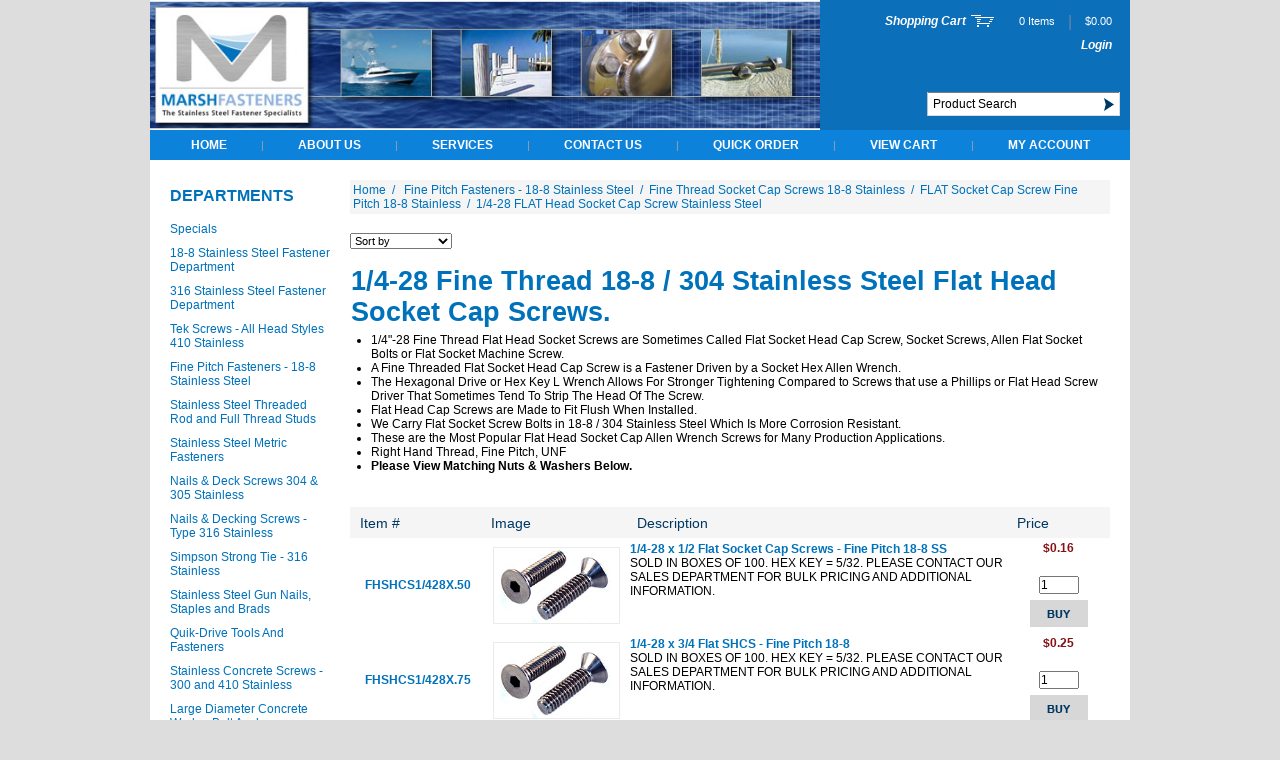

--- FILE ---
content_type: text/html
request_url: https://shop.marshfasteners.com/products.asp?dept=510
body_size: 8569
content:

<!DOCTYPE HTML PUBLIC "-//W3C//DTD HTML 4.01 Transitional//EN" "http://www.w3.org/TR/html4/loose.dtd">




<html>
<head>
<title>1/4-28 Stainless Steel Fine Thread Flat Head Socket Cap Screws - Marsh Fasteners</title>
<META NAME="KEYWORDS" CONTENT="">
<META NAME="DESCRIPTION" CONTENT="Shop 1/4-28 Stainless Steel Fine Thread Flat Head Socket Cap Screws. Grade 18-8 / 304 Hex Wrench Allen Drive Screw.">
<meta http-equiv="Content-Type" content="text/html; charset=iso-8859-1">
<link rel="canonical" href="https://shop.marshfasteners.com/products.asp?dept=510">


	<base href="https://shop.marshfasteners.com/">

<link rel="stylesheet" href="text/topnav.css" type="text/css">
<link rel="stylesheet" href="text/sidenav.css" type="text/css">
<link rel="stylesheet" href="text/storestyle.css" type="text/css">
<link rel="stylesheet" href="text/footernav.css" type="text/css">
<link rel="stylesheet" href="text/design.css" type="text/css">
<script type="text/javascript" language="javascript">
<!-- hide from JavaScript-challenged browsers

function RedirectToAddADDress (page)
   {
   var new_url=page;	  
   if (  (new_url != "")  &&  (new_url != null)  )
   //document.basketform.submit();
    window.location=new_url;
   }
//-->hiding
</script>


</head>
<Body 
bgcolor ="#dddddd"
style="margin-top: 0; margin-bottom: 0; margin-left: 0; margin-right: 0"
>




<div id="container">
    


	<div id="header" class="topnav1bgcolor">
    	<form method="POST" id="searchprodform" action="searchprods.asp">
        	<input name="ProductSearchBy" value="2" type="hidden">
        	<div class="divlogo">
            	<div class="logo-wrap">
                    <div class="logo-img">
                        <a href="https://shop.marshfasteners.com/" title="Marshfasteners.com">
                        
                        <img alt="Marshfasteners.com" src="images/banner.jpg" border="0" >
                        
                        </a>
                    </div>
                </div>
            </div> 
            <div class="divheadercontent">
                <div class="divrightarea">           
                    <ul class="cartnav">
                        <li class="TopNav1Text"><a title="Shopping Cart" href="basket.asp" class="topnav1">Shopping Cart</a></li>
                        <li class="shopcart"><a title="Shopping Cart" href="basket.asp"><img src="images/cart-icon.png" alt="Shopping Cart"></a></li>
                        <li class="TopNav1Text">0&nbsp;Items</li>
                        <li class="divide TopNav3Text">|</li>
                        <li class="TopNav1Text">$0.00</li>
                    </ul>
                    <ul class="welcome">
                        <li class="TopNav1Text"><a href="https://shop.marshfasteners.com/login.asp" title="Login" class="topnav1">Login</a>
                        </li>
                    </ul>            
                </div>
                <div class="divsearch">
                    <ul class="search-wrap">
                        <li class="searchbox"><input class="plaintext" type="text" autocomplete="off"  size="18" maxlength="256" name="txtsearch" value="Product Search" onfocus="if (this.value=='Product Search') this.value='';" onblur="if (this.value=='') this.value='Product Search';"></li>                
                        <li class="btn-go"><input type="image" src="images/btn_go.gif" style="height:24px;width:24px;border:0"></li>
                    
                    </ul>
                </div>
            </div>
        </form>
	</div>
    <div id="topnav" class="topnav2bgcolor">
    	<ul class="topnavmenu">
        	<li><a href="https://shop.marshfasteners.com/" title="Home" class="topnav2">Home</a></li>
            <li class="divide TopNav2Text">|</li>
            
            <li><a href="https://shop.marshfasteners.com/Aboutus.asp" title="About Us" class="topnav2">About Us</a></li>
            <li class="divide TopNav2Text">|</li>
            
            <li><a href="https://shop.marshfasteners.com/help.asp" title="Services" class="topnav2">Services</a></li>
            <li class="divide TopNav2Text">|</li>
            
            <li><a href="https://shop.marshfasteners.com/contactus.asp"  title="Contact Us" class="topnav2">Contact Us</a></li>
            <li class="divide TopNav2Text">|</li>
                        
            <li><a href="https://shop.marshfasteners.com/Quick_order.asp"  title="Quick Order" class="topnav2">QUICK ORDER</a></li>
            <li class="divide TopNav2Text">|</li>            
            <li><a href="https://shop.marshfasteners.com/basket.asp" title="View Cart" class="topnav2">View Cart</a></li>
            <li class="divide TopNav2Text">|</li>            
            <li><a href="https://shop.marshfasteners.com/statuslogin.asp" title="My Account" class="topnav2">My Account</a></li>
            <!--
            <li class="divide TopNav2Text">|</li>           
            <li class="divide TopNav2Text"><a href="https://shop.marshfasteners.com/login.asp" title="Login" class="topnav2">Login</a></li>
            -->
        </ul>
    </div>
    
    <div id="main">





<table width="100%" border="0" cellpadding="0" cellspacing="0">
<tr>
	
<td width="180" class="sidenavbg" valign="top">
<div id="sidebar" style="width:180px;">    
    <div class="sidenavheader sidenavTxt">Departments</div>
    <ul class="sidenavmenu">
        
        <li><a title="Specials" class="sidenav2" href="https://shop.marshfasteners.com/Specials.asp">Specials</a></li>
        
            <li><a title="18-8 Stainless Steel Fastener Department" class="sidenav2" href="https://shop.marshfasteners.com/departments.asp?dept=537">18-8 Stainless Steel Fastener Department</a></li>
        
            <li><a title="316 Stainless Steel Fastener Department" class="sidenav2" href="https://shop.marshfasteners.com/departments.asp?dept=530">316 Stainless Steel Fastener Department</a></li>
        
            <li><a title="Tek Screws - All Head Styles  410 Stainless" class="sidenav2" href="https://shop.marshfasteners.com/departments.asp?dept=141">Tek Screws - All Head Styles  410 Stainless</a></li>
        
            <li><a title="Fine Pitch Fasteners - 18-8 Stainless Steel" class="sidenav2" href="https://shop.marshfasteners.com/departments.asp?dept=64">Fine Pitch Fasteners - 18-8 Stainless Steel</a></li>
        
            <li><a title="Stainless Steel Threaded Rod and Full Thread Studs" class="sidenav2" href="https://shop.marshfasteners.com/departments.asp?dept=145">Stainless Steel Threaded Rod and Full Thread Studs</a></li>
        
            <li><a title="Stainless Steel Metric Fasteners" class="sidenav2" href="https://shop.marshfasteners.com/departments.asp?dept=65">Stainless Steel Metric Fasteners</a></li>
        
            <li><a title="Nails & Deck Screws  304 & 305 Stainless" class="sidenav2" href="https://shop.marshfasteners.com/departments.asp?dept=9">Nails & Deck Screws  304 & 305 Stainless</a></li>
        
            <li><a title="Nails & Decking Screws - Type 316 Stainless" class="sidenav2" href="https://shop.marshfasteners.com/departments.asp?dept=546">Nails & Decking Screws - Type 316 Stainless</a></li>
        
            <li><a title="Simpson Strong Tie - 316 Stainless" class="sidenav2" href="https://shop.marshfasteners.com/departments.asp?dept=5">Simpson Strong Tie - 316 Stainless</a></li>
        
            <li><a title="Stainless Steel Gun Nails, Staples and Brads" class="sidenav2" href="https://shop.marshfasteners.com/departments.asp?dept=663">Stainless Steel Gun Nails, Staples and Brads</a></li>
        
            <li><a title="Quik-Drive Tools And Fasteners" class="sidenav2" href="https://shop.marshfasteners.com/departments.asp?dept=55">Quik-Drive Tools And Fasteners</a></li>
        
            <li><a title="Stainless Concrete Screws - 300 and 410 Stainless" class="sidenav2" href="https://shop.marshfasteners.com/departments.asp?dept=39">Stainless Concrete Screws - 300 and 410 Stainless</a></li>
        
            <li><a title="Large Diameter Concrete Wedge Bolt Anchors" class="sidenav2" href="https://shop.marshfasteners.com/departments.asp?dept=671">Large Diameter Concrete Wedge Bolt Anchors</a></li>
        
            <li><a title="Anchoring Systems - All Styles" class="sidenav2" href="https://shop.marshfasteners.com/departments.asp?dept=8">Anchoring Systems - All Styles</a></li>
        
            <li><a title="18-8 Stainless Steel U-Bolts / J Bolts Round Bend" class="sidenav2" href="https://shop.marshfasteners.com/departments.asp?dept=418">18-8 Stainless Steel U-Bolts / J Bolts Round Bend</a></li>
        
            <li><a title="Stainless Steel Square Bend U Bolts" class="sidenav2" href="https://shop.marshfasteners.com/departments.asp?dept=59">Stainless Steel Square Bend U Bolts</a></li>
        
            <li><a title="Stainless Steel Eye Bolts & Hooks - All Styles" class="sidenav2" href="https://shop.marshfasteners.com/departments.asp?dept=641">Stainless Steel Eye Bolts & Hooks - All Styles</a></li>
        
            <li><a title="Hose Clamps - All Styles 18-8 / 304 & 316" class="sidenav2" href="https://shop.marshfasteners.com/departments.asp?dept=125">Hose Clamps - All Styles 18-8 / 304 & 316</a></li>
        
            <li><a title="Custom Brackets, Angles & Plates Stainless Steel" class="sidenav2" href="https://shop.marshfasteners.com/departments.asp?dept=996">Custom Brackets, Angles & Plates Stainless Steel</a></li>
        
            <li><a title="Cable & Hardware - Stainless Steel" class="sidenav2" href="https://shop.marshfasteners.com/departments.asp?dept=183">Cable & Hardware - Stainless Steel</a></li>
        
            <li><a title="Turnbuckles - 316 Stainless Steel" class="sidenav2" href="https://shop.marshfasteners.com/departments.asp?dept=637">Turnbuckles - 316 Stainless Steel</a></li>
        
            <li><a title="Hinges & Gate Hardware" class="sidenav2" href="https://shop.marshfasteners.com/departments.asp?dept=7">Hinges & Gate Hardware</a></li>
        
            <li><a title="Struts and Hangers Stainless Steel" class="sidenav2" href="https://shop.marshfasteners.com/departments.asp?dept=605">Struts and Hangers Stainless Steel</a></li>
        
            <li><a title="Pins -  Cotter, Spring (Roll), Detent, Dowel" class="sidenav2" href="https://shop.marshfasteners.com/departments.asp?dept=565">Pins -  Cotter, Spring (Roll), Detent, Dowel</a></li>
        
            <li><a title="Stainless Steel, Aluminum, Copper Pop Rivets" class="sidenav2" href="https://shop.marshfasteners.com/departments.asp?dept=28">Stainless Steel, Aluminum, Copper Pop Rivets</a></li>
        
            <li><a title="Silicon Bronze Fasteners - All Types" class="sidenav2" href="https://shop.marshfasteners.com/departments.asp?dept=90">Silicon Bronze Fasteners - All Types</a></li>
        
            <li><a title="Stainless Steel Fastener Assortment Kits & Drawers" class="sidenav2" href="https://shop.marshfasteners.com/departments.asp?dept=560">Stainless Steel Fastener Assortment Kits & Drawers</a></li>
        
            <li><a title="Hurricane Fasteners And Accessories" class="sidenav2" href="https://shop.marshfasteners.com/departments.asp?dept=541">Hurricane Fasteners And Accessories</a></li>
        
            <li><a title="Security Screws And Fasteners" class="sidenav2" href="https://shop.marshfasteners.com/departments.asp?dept=132">Security Screws And Fasteners</a></li>
        
            <li><a title="Brass Fasteners - All Types" class="sidenav2" href="https://shop.marshfasteners.com/departments.asp?dept=81">Brass Fasteners - All Types</a></li>
        
            <li><a title="Nylon Fasteners" class="sidenav2" href="https://shop.marshfasteners.com/departments.asp?dept=57">Nylon Fasteners</a></li>
        
            <li><a title="Black Oxide Stainless Screws" class="sidenav2" href="https://shop.marshfasteners.com/departments.asp?dept=955">Black Oxide Stainless Screws</a></li>
        
            <li><a title="Drill Bits - Augers - Taps - Chamfer" class="sidenav2" href="https://shop.marshfasteners.com/departments.asp?dept=116">Drill Bits - Augers - Taps - Chamfer</a></li>
        
            <li><a title="Driver Bits - All Styles" class="sidenav2" href="https://shop.marshfasteners.com/departments.asp?dept=549">Driver Bits - All Styles</a></li>
        
            <li><a title="Chemicals" class="sidenav2" href="https://shop.marshfasteners.com/products.asp?dept=728">Chemicals</a></li>
        
            <li><a title="Marine Construction" class="sidenav2" href="https://shop.marshfasteners.com/departments.asp?dept=640">Marine Construction</a></li>
        
            <li><a title="Stainless Steel Solar Fasteners" class="sidenav2" href="https://shop.marshfasteners.com/departments.asp?dept=1078">Stainless Steel Solar Fasteners</a></li>
        
            <li><a title="Communication Tower Fasteners" class="sidenav2" href="https://shop.marshfasteners.com/departments.asp?dept=1043">Communication Tower Fasteners</a></li>
        
    
    </ul>
    <ul class="account-info">
        <li><a class="sidenav2" title="View Cart" href="https://shop.marshfasteners.com/basket.asp">View Cart</a></li>
        <li><a class="sidenav2" title="Account Info" href="https://shop.marshfasteners.com/statuslogin.asp">Account Info</a></li>
        <li><a class="sidenav2" title="Request Catalog" href="https://shop.marshfasteners.com/inforequest.asp">Request Catalog</a></li>
        <li><a class="sidenav2" title="Address Book" href="https://shop.marshfasteners.com/address.asp">Address Book</a></li>
    </ul>
    
    
    
</div>		 
	</td>	
	<td valign="top" class="pagenavbg">

<!-- sl code goes here -->
<div id="page-content">
	<table width="100%"  border="0" cellpadding="3" cellspacing="0">
	<tr><td class="breadcrumbrow"><a href="default.asp" class="breadcrumb">Home</a>&nbsp;&nbsp;&#47;&nbsp;&nbsp;
						<a title="Fine Pitch Fasteners - 18-8 Stainless Steel" class="breadcrumb" href="departments.asp?dept=64">Fine Pitch Fasteners - 18-8 Stainless Steel</a>&nbsp;&nbsp;&#47;&nbsp;&nbsp;<a title="Fine Thread  Socket Cap Screws 18-8 Stainless" class="breadcrumb" href="departments.asp?dept=87">Fine Thread  Socket Cap Screws 18-8 Stainless</a>&nbsp;&nbsp;&#47;&nbsp;&nbsp;<a title="FLAT Socket Cap Screw  Fine Pitch 18-8 Stainless" class="breadcrumb" href="departments.asp?dept=108">FLAT Socket Cap Screw  Fine Pitch 18-8 Stainless</a>&nbsp;&nbsp;&#47;&nbsp;&nbsp;<a title="1/4-28 FLAT Head Socket Cap Screw Stainless Steel" class="breadcrumb" href="products.asp?dept=510">1/4-28 FLAT Head Socket Cap Screw Stainless Steel</a>			
		</td></tr>	
	</table>
	<br/>
	<table width="100%"  border="0" cellpadding="0" cellspacing="0">
		
	
	<tr><td>
								
						<select name="listby" class="smalltextblk" onChange="RedirectToAddADDress(this.options[this.selectedIndex].value)">
							<option value="">Sort by
							<option value="products.asp?dept=510&amp;val=1" >Price Low->High
							<option value="products.asp?dept=510&amp;val=2" >Price High->Low
							<option value="products.asp?dept=510&amp;val=3" >Title A->Z
							<option value="products.asp?dept=510&amp;val=4" >Title Z->A
							<option value="products.asp?dept=510&amp;val=5" >Item Code A->Z
							<option value="products.asp?dept=510&amp;val=6" >Item Code Z->A		
							<option value="products.asp?dept=510&amp;val=7" >Popularity		
							<option value="products.asp?dept=510&amp;val=8" >Top Rated
						</select>													
						
    		</td>
		    
		    <td align="right" class="plaintextbold" id="pagelinks">		
			
								
		</td>
		<td width="10">&nbsp;</td>
	</tr>
	
	</table>
	
    <table width="100%"  border="0">
        <tr><td class="plaintext deptdesc">
            <p align="left"><span class="plaintext"><H1 style="BORDER-TOP-COLOR: ; BORDER-LEFT-COLOR: ; BORDER-BOTTOM-COLOR: ; BORDER-RIGHT-COLOR: "><STRONG><SPAN style="FONT-FAMILY: Arial; COLOR: #0072bb"><SPAN style="FONT-SIZE: 150%; COLOR: #0072bb">1/4-28 Fine Thread 18-8 / 304&nbsp;Stainless Steel Flat Head Socket Cap Screws.</SPAN></SPAN></STRONG></H1>
<UL>
<LI>1/4"-28 Fine Thread Flat Head Socket Screws are Sometimes Called Flat Socket Head Cap Screw, Socket Screws, Allen Flat Socket Bolts or Flat Socket Machine Screw.</LI>
<LI>A Fine Threaded Flat Socket Head Cap Screw is a Fastener Driven by a Socket Hex Allen Wrench.</LI>
<LI>The Hexagonal Drive or Hex Key L Wrench Allows For Stronger Tightening Compared to Screws that use a Phillips or Flat Head Screw Driver That Sometimes Tend To Strip The Head Of The Screw.</LI>
<LI>Flat Head Cap Screws are Made to Fit Flush When Installed.</LI>
<LI>We Carry Flat Socket Screw Bolts in 18-8 / 304 Stainless Steel Which Is More Corrosion Resistant.</LI>
<LI>These are the Most Popular Flat Head Socket Cap Allen Wrench Screws for Many Production Applications.</LI>
<LI style="BORDER-TOP-COLOR: ; BORDER-LEFT-COLOR: ; BORDER-BOTTOM-COLOR: ; BORDER-RIGHT-COLOR: ">Right Hand Thread, Fine Pitch, UNF</LI>
<LI style="BORDER-TOP-COLOR: ; BORDER-LEFT-COLOR: ; BORDER-BOTTOM-COLOR: ; BORDER-RIGHT-COLOR: "><SPAN style="FONT-FAMILY: Arial; BORDER-TOP-COLOR: ; BORDER-LEFT-COLOR: ; COLOR: #000000; BORDER-BOTTOM-COLOR: ; BORDER-RIGHT-COLOR: "><SPAN style="FONT-FAMILY: Arial; COLOR: #000000"><SPAN style="FONT-FAMILY: Arial; BORDER-TOP-COLOR: ; BORDER-LEFT-COLOR: ; COLOR: #000000; BORDER-BOTTOM-COLOR: ; BORDER-RIGHT-COLOR: "><STRONG style="BORDER-TOP-COLOR: ; BORDER-LEFT-COLOR: ; BORDER-BOTTOM-COLOR: ; BORDER-RIGHT-COLOR: ">Please View Matching Nuts &amp; Washers Below.</STRONG></SPAN></SPAN></SPAN></LI></UL></span></p>
        </td></tr>
     </table>
    
    <br>			
	<table width="100%"  border="0" cellspacing="1" cellpadding="3" class="list">
		<tr>
			<th align="CENTER" class="THHeader" width="15%"><span class="THHeader">Item #</span></th>
			<th align="CENTER" class="THHeader" width="10%">Image</th>
			<th align="CENTER" class="THHeader" width="60%"><span class="THHeader">Description</span></th>
			<th align="CENTER" class="THHeader" width="15%"><span class="THHeader">Price</span></th>
		</tr>
			
		
	<tr>	
	<td class="tdRow1Color" valign="middle" align="center"><a title="1/4-28 x 1/2 Flat Socket Cap Screws - Fine Pitch 18-8 SS" class="allpage" href="https://shop.marshfasteners.com/prodinfo.asp?number=FHSHCS1/428X.50">FHSHCS1/428X.50</a>
	</td>
	<td class="tdRow1Color" valign="middle" align="center"><div class="prodthumb"><div class="prodthumbcell"><a href="https://shop.marshfasteners.com/prodinfo.asp?number=FHSHCS1/428X.50"><img SRC="images/FLATSKTHUMB.JPG" alt="1/4-28 x 1/2 Flat Socket Cap Screws - Fine Pitch 18-8 SS" title="1/4-28 x 1/2 Flat Socket Cap Screws - Fine Pitch 18-8 SS" class="prodlistimg"  width="125" border="0"></a></div></div></td>
	<td class="tdRow1Color" valign="top">
	<table width="100%" cellpadding="0" cellspacing="0" border="0">
    <tr><td align="left"><img src="images/clear.gif" /></td></tr>
	<tr><td><a title="1/4-28 x 1/2 Flat Socket Cap Screws - Fine Pitch 18-8 SS" class="producttitlelink" href="https://shop.marshfasteners.com/prodinfo.asp?number=FHSHCS1/428X.50">1/4-28 x 1/2 Flat Socket Cap Screws - Fine Pitch 18-8 SS</a></td></tr>
	<tr><td class="plaintext proddesc">SOLD IN BOXES OF 100. HEX KEY = 5/32.
PLEASE CONTACT OUR SALES DEPARTMENT FOR BULK PRICING AND ADDITIONAL INFORMATION.</td></tr>
	

	</table>
	
	</td>
	<td class="tdRow1Color" align="center" valign="middle">
	<form enctype="application/x-www-form-urlencoded" method="post" action="itemadd.asp">
	
			<span class="ProductPrice">$0.16</span>
            
		  		<br><br>
				<table width="0" cellpadding="3" cellspacing="0" border="0">
				<tr><td align="center">
				<input type="hidden" name="additem" value="FHSHCS1/428X.50">	  								  		
								
			  	<input type="text" autocomplete="off"  class="plaintext" name="txtquanto" value="1" size="4"  align="middle">				
				
				</td></tr>
				<tr><td align="center"><input TYPE="image" SRC="images/btn-buy.gif" style="border:0;" ALT="Add to Basket"  align="middle"></td></tr>
				</table>			  		 	       
	  	  
	</form>
	</td>
	
	
	</tr>		
		
	<tr>	
	<td class="tdRow2Color" valign="middle" align="center"><a title="1/4-28 x 3/4 Flat SHCS - Fine Pitch 18-8" class="allpage" href="https://shop.marshfasteners.com/prodinfo.asp?number=FHSHCS1/428X.75">FHSHCS1/428X.75</a>
	</td>
	<td class="tdRow2Color" valign="middle" align="center"><div class="prodthumb"><div class="prodthumbcell"><a href="https://shop.marshfasteners.com/prodinfo.asp?number=FHSHCS1/428X.75"><img SRC="images/FLATSKTHUMB.JPG" alt="1/4-28 x 3/4 Flat SHCS - Fine Pitch 18-8" title="1/4-28 x 3/4 Flat SHCS - Fine Pitch 18-8" class="prodlistimg"  width="125" border="0"></a></div></div></td>
	<td class="tdRow2Color" valign="top">
	<table width="100%" cellpadding="0" cellspacing="0" border="0">
    <tr><td align="left"><img src="images/clear.gif" /></td></tr>
	<tr><td><a title="1/4-28 x 3/4 Flat SHCS - Fine Pitch 18-8" class="producttitlelink" href="https://shop.marshfasteners.com/prodinfo.asp?number=FHSHCS1/428X.75">1/4-28 x 3/4 Flat SHCS - Fine Pitch 18-8</a></td></tr>
	<tr><td class="plaintext proddesc">SOLD IN BOXES OF 100. HEX KEY = 5/32.
PLEASE CONTACT OUR SALES DEPARTMENT FOR BULK PRICING AND ADDITIONAL INFORMATION.</td></tr>
	

	</table>
	
	</td>
	<td class="tdRow2Color" align="center" valign="middle">
	<form enctype="application/x-www-form-urlencoded" method="post" action="itemadd.asp">
	
			<span class="ProductPrice">$0.25</span>
            
		  		<br><br>
				<table width="0" cellpadding="3" cellspacing="0" border="0">
				<tr><td align="center">
				<input type="hidden" name="additem" value="FHSHCS1/428X.75">	  								  		
								
			  	<input type="text" autocomplete="off"  class="plaintext" name="txtquanto" value="1" size="4"  align="middle">				
				
				</td></tr>
				<tr><td align="center"><input TYPE="image" SRC="images/btn-buy.gif" style="border:0;" ALT="Add to Basket"  align="middle"></td></tr>
				</table>			  		 	       
	  	  
	</form>
	</td>
	
	
	</tr>		
		
	<tr>	
	<td class="tdRow1Color" valign="middle" align="center"><a title="1/4-28 x 1 Flat SHCS- Fine Pitch 18-8" class="allpage" href="https://shop.marshfasteners.com/prodinfo.asp?number=FHSHCS1/428X100">FHSHCS1/428X100</a>
	</td>
	<td class="tdRow1Color" valign="middle" align="center"><div class="prodthumb"><div class="prodthumbcell"><a href="https://shop.marshfasteners.com/prodinfo.asp?number=FHSHCS1/428X100"><img SRC="images/FLATSKTHUMB.JPG" alt="1/4-28 x 1 Flat SHCS- Fine Pitch 18-8" title="1/4-28 x 1 Flat SHCS- Fine Pitch 18-8" class="prodlistimg"  width="125" border="0"></a></div></div></td>
	<td class="tdRow1Color" valign="top">
	<table width="100%" cellpadding="0" cellspacing="0" border="0">
    <tr><td align="left"><img src="images/clear.gif" /></td></tr>
	<tr><td><a title="1/4-28 x 1 Flat SHCS- Fine Pitch 18-8" class="producttitlelink" href="https://shop.marshfasteners.com/prodinfo.asp?number=FHSHCS1/428X100">1/4-28 x 1 Flat SHCS- Fine Pitch 18-8</a></td></tr>
	<tr><td class="plaintext proddesc">SOLD IN BOXES OF 100. HEX KEY = 5/32.
PLEASE CONTACT OUR SALES DEPARTMENT FOR BULK PRICING AND ADDITIONAL INFORMATION.</td></tr>
	

	</table>
	
	</td>
	<td class="tdRow1Color" align="center" valign="middle">
	<form enctype="application/x-www-form-urlencoded" method="post" action="itemadd.asp">
	
			<span class="ProductPrice">$0.25</span>
            
		  		<br><br>
				<table width="0" cellpadding="3" cellspacing="0" border="0">
				<tr><td align="center">
				<input type="hidden" name="additem" value="FHSHCS1/428X100">	  								  		
								
			  	<input type="text" autocomplete="off"  class="plaintext" name="txtquanto" value="1" size="4"  align="middle">				
				
				</td></tr>
				<tr><td align="center"><input TYPE="image" SRC="images/btn-buy.gif" style="border:0;" ALT="Add to Basket"  align="middle"></td></tr>
				</table>			  		 	       
	  	  
	</form>
	</td>
	
	
	</tr>		
		
	<tr>	
	<td class="tdRow2Color" valign="middle" align="center"><a title="1/4-28 x 1/2 Flat Socket Cap Screws - Fine Pitch 18-8 SS" class="allpage" href="https://shop.marshfasteners.com/prodinfo.asp?number=FHSHCS1/428X.380">FHSHCS1/428X.380</a>
	</td>
	<td class="tdRow2Color" valign="middle" align="center"><div class="prodthumb"><div class="prodthumbcell"><a href="https://shop.marshfasteners.com/prodinfo.asp?number=FHSHCS1/428X.380"><img SRC="images/FLATSKTHUMB.JPG" alt="1/4-28 x 1/2 Flat Socket Cap Screws - Fine Pitch 18-8 SS" title="1/4-28 x 1/2 Flat Socket Cap Screws - Fine Pitch 18-8 SS" class="prodlistimg"  width="125" border="0"></a></div></div></td>
	<td class="tdRow2Color" valign="top">
	<table width="100%" cellpadding="0" cellspacing="0" border="0">
    <tr><td align="left"><img src="images/clear.gif" /></td></tr>
	<tr><td><a title="1/4-28 x 1/2 Flat Socket Cap Screws - Fine Pitch 18-8 SS" class="producttitlelink" href="https://shop.marshfasteners.com/prodinfo.asp?number=FHSHCS1/428X.380">1/4-28 x 1/2 Flat Socket Cap Screws - Fine Pitch 18-8 SS</a></td></tr>
	<tr><td class="plaintext proddesc">SOLD IN BOXES OF 100. HEX KEY = 5/32.
PLEASE CONTACT OUR SALES DEPARTMENT FOR BULK PRICING AND ADDITIONAL INFORMATION.</td></tr>
	

	</table>
	
	</td>
	<td class="tdRow2Color" align="center" valign="middle">
	<form enctype="application/x-www-form-urlencoded" method="post" action="itemadd.asp">
	
			<span class="ProductPrice">$0.12</span>
            
		  		<br><br>
				<table width="0" cellpadding="3" cellspacing="0" border="0">
				<tr><td align="center">
				<input type="hidden" name="additem" value="FHSHCS1/428X.380">	  								  		
								
			  	<input type="text" autocomplete="off"  class="plaintext" name="txtquanto" value="1" size="4"  align="middle">				
				
				</td></tr>
				<tr><td align="center"><input TYPE="image" SRC="images/btn-buy.gif" style="border:0;" ALT="Add to Basket"  align="middle"></td></tr>
				</table>			  		 	       
	  	  
	</form>
	</td>
	
	
	</tr>		
		
	<tr>	
	<td class="tdRow1Color" valign="middle" align="center"><a title="5/32 Allen Hex Key - Short Arm" class="allpage" href="https://shop.marshfasteners.com/prodinfo.asp?number=HEXKEY5/32">HEXKEY5/32</a>
	</td>
	<td class="tdRow1Color" valign="middle" align="center"><div class="prodthumb"><div class="prodthumbcell"><a href="https://shop.marshfasteners.com/prodinfo.asp?number=HEXKEY5/32"><img SRC="images/hexkeythumb.jpg" alt="5/32 Allen Hex Key - Short Arm" title="5/32 Allen Hex Key - Short Arm" class="prodlistimg"  width="125" border="0"></a></div></div></td>
	<td class="tdRow1Color" valign="top">
	<table width="100%" cellpadding="0" cellspacing="0" border="0">
    <tr><td align="left"><img src="images/clear.gif" /></td></tr>
	<tr><td><a title="5/32 Allen Hex Key - Short Arm" class="producttitlelink" href="https://shop.marshfasteners.com/prodinfo.asp?number=HEXKEY5/32">5/32 Allen Hex Key - Short Arm</a></td></tr>
	<tr><td class="plaintext proddesc">FOR #10 DIAMETER SOCKET HEAD CAP SCREWS. SOLD BY THE PIECE</td></tr>
	

	</table>
	
	</td>
	<td class="tdRow1Color" align="center" valign="middle">
	<form enctype="application/x-www-form-urlencoded" method="post" action="itemadd.asp">
	
			<span class="ProductPrice">$1.00</span>
            
		  		<br><br>
				<table width="0" cellpadding="3" cellspacing="0" border="0">
				<tr><td align="center">
				<input type="hidden" name="additem" value="HEXKEY5/32">	  								  		
								
			  	<input type="text" autocomplete="off"  class="plaintext" name="txtquanto" value="1" size="4"  align="middle">				
				
				</td></tr>
				<tr><td align="center"><input TYPE="image" SRC="images/btn-buy.gif" style="border:0;" ALT="Add to Basket"  align="middle"></td></tr>
				</table>			  		 	       
	  	  
	</form>
	</td>
	
	
	</tr>		
		
	<tr>	
	<td class="tdRow2Color" valign="middle" align="center"><a title="1/4" Flat Washers 18-8 / 304 Stainless Steel" class="allpage" href="https://shop.marshfasteners.com/prodinfo.asp?number=WFS1/4BAG">WFS1/4BAG</a>
	</td>
	<td class="tdRow2Color" valign="middle" align="center"><div class="prodthumb"><div class="prodthumbcell"><a href="https://shop.marshfasteners.com/prodinfo.asp?number=WFS1/4BAG"><img SRC="images/FLATWASHERMOM.JPG" alt="1/4" Flat Washers 18-8 / 304 Stainless Steel" title="1/4" Flat Washers 18-8 / 304 Stainless Steel" class="prodlistimg"  width="125" border="0"></a></div></div></td>
	<td class="tdRow2Color" valign="top">
	<table width="100%" cellpadding="0" cellspacing="0" border="0">
    <tr><td align="left"><img src="images/clear.gif" /></td></tr>
	<tr><td><a title="1/4" Flat Washers 18-8 / 304 Stainless Steel" class="producttitlelink" href="https://shop.marshfasteners.com/prodinfo.asp?number=WFS1/4BAG">1/4" Flat Washers 18-8 / 304 Stainless Steel</a></td></tr>
	<tr><td class="plaintext proddesc"><UL style="BORDER-TOP-COLOR: ; BORDER-LEFT-COLOR: ; BORDER-BOTTOM-COLOR: ; BORDER-RIGHT-COLOR: ">
<LI style="BORDER-TOP-COLOR: ; BORDER-LEFT-COLOR: ; BORDER-BOTTOM-COLOR: ; BORDER-RIGHT-COLOR: "><STRONG style="BORDER-TOP-COLOR: ; BORDER-LEFT-COLOR: ; BORDER-BOTTOM-COLOR: ; BORDER-RIGHT-COLOR: ">SOLD IN BOXES OF 100.</STRONG> </LI>
<LI style="BORDER-TOP-COLOR: ; BORDER-LEFT-COLOR: ; BORDER-BOTTOM-COLOR: ; BORDER-RIGHT-COLOR: ">1/4" Standard Commercial Pattern Round Flat Washers.</LI>
<LI style="BORDER-TOP-COLOR: ; BORDER-LEFT-COLOR: ; BORDER-BOTTOM-COLOR: ; BORDER-RIGHT-COLOR: ">Made From 18-8 / 304 Stainless Steel&nbsp;</LI>
<LI style="BORDER-TOP-COLOR: ; BORDER-LEFT-COLOR: ; BORDER-BOTTOM-COLOR: ; BORDER-RIGHT-COLOR: "><STRONG>ID </STRONG>0.281"&nbsp;<STRONG>OD </STRONG>5/8"&nbsp;<STRONG>Thickness </STRONG>0.050"&nbsp;</LI>
<LI style="BORDER-TOP-COLOR: ; BORDER-LEFT-COLOR: ; BORDER-BOTTOM-COLOR: ; BORDER-RIGHT-COLOR: ">CONTACT OUR SALES DEPARTMENT FOR BULK PRICING.</LI></UL></td></tr>
	
	<tr><td><a class="allpage" href="https://shop.marshfasteners.com/prodinfo.asp?number=WFS1/4BAG">Special Pricing Available</a></td></tr>
	

	</table>
	
	</td>
	<td class="tdRow2Color" align="center" valign="middle">
	<form enctype="application/x-www-form-urlencoded" method="post" action="itemadd.asp">
	
			<span class="ProductPrice">$5.00</span>
            
                <img src="images/RedSaleTag.gif" border="0" align="absmiddle" hspace="6" />
            
		  		<br><br>
				<table width="0" cellpadding="3" cellspacing="0" border="0">
				<tr><td align="center">
				<input type="hidden" name="additem" value="WFS1/4BAG">	  								  		
								
			  	<input type="text" autocomplete="off"  class="plaintext" name="txtquanto" value="1" size="4"  align="middle">				
				
				</td></tr>
				<tr><td align="center"><input TYPE="image" SRC="images/btn-buy.gif" style="border:0;" ALT="Add to Basket"  align="middle"></td></tr>
				</table>			  		 	       
	  	  
	</form>
	</td>
	
	
	</tr>		
		
	<tr>	
	<td class="tdRow1Color" valign="middle" align="center"><a title="1/4" Split Ring Lock Washers 18-8 / 304 Stainless Steel" class="allpage" href="https://shop.marshfasteners.com/prodinfo.asp?number=WLS1/4BAG">WLS1/4BAG</a>
	</td>
	<td class="tdRow1Color" valign="middle" align="center"><div class="prodthumb"><div class="prodthumbcell"><a href="https://shop.marshfasteners.com/prodinfo.asp?number=WLS1/4BAG"><img SRC="images/LOCKWASHERTHUMB.JPG" alt="1/4" Split Ring Lock Washers 18-8 / 304 Stainless Steel" title="1/4" Split Ring Lock Washers 18-8 / 304 Stainless Steel" class="prodlistimg"  width="125" border="0"></a></div></div></td>
	<td class="tdRow1Color" valign="top">
	<table width="100%" cellpadding="0" cellspacing="0" border="0">
    <tr><td align="left"><img src="images/clear.gif" /></td></tr>
	<tr><td><a title="1/4" Split Ring Lock Washers 18-8 / 304 Stainless Steel" class="producttitlelink" href="https://shop.marshfasteners.com/prodinfo.asp?number=WLS1/4BAG">1/4" Split Ring Lock Washers 18-8 / 304 Stainless Steel</a></td></tr>
	<tr><td class="plaintext proddesc"><UL style="BORDER-TOP-COLOR: ; BORDER-LEFT-COLOR: ; BORDER-BOTTOM-COLOR: ; BORDER-RIGHT-COLOR: ">
<LI style="BORDER-TOP-COLOR: ; BORDER-LEFT-COLOR: ; BORDER-BOTTOM-COLOR: ; BORDER-RIGHT-COLOR: "><STRONG style="BORDER-TOP-COLOR: ; BORDER-LEFT-COLOR: ; BORDER-BOTTOM-COLOR: ; BORDER-RIGHT-COLOR: ">SOLD IN BOXES OF 100</STRONG>. </LI>
<LI style="BORDER-TOP-COLOR: ; BORDER-LEFT-COLOR: ; BORDER-BOTTOM-COLOR: ; BORDER-RIGHT-COLOR: ">Medium Profile Split Ring Lock Washers.</LI>
<LI style="BORDER-TOP-COLOR: ; BORDER-LEFT-COLOR: ; BORDER-BOTTOM-COLOR: ; BORDER-RIGHT-COLOR: ">Made From 18-8 / 304 Stainless Steel.</LI>
<LI style="BORDER-TOP-COLOR: ; BORDER-LEFT-COLOR: ; BORDER-BOTTOM-COLOR: ; BORDER-RIGHT-COLOR: "><STRONG>ID </STRONG>0.252"&nbsp;<STRONG>OD </STRONG>0.487"&nbsp;<STRONG>Thickness </STRONG>0.062"</LI>
<LI style="BORDER-TOP-COLOR: ; BORDER-LEFT-COLOR: ; BORDER-BOTTOM-COLOR: ; BORDER-RIGHT-COLOR: ">CONTACT OUR SALES DEPARTMENT FOR BULK PRICING.</LI></UL></td></tr>
	
	<tr><td><a class="allpage" href="https://shop.marshfasteners.com/prodinfo.asp?number=WLS1/4BAG">Special Pricing Available</a></td></tr>
	

	</table>
	
	</td>
	<td class="tdRow1Color" align="center" valign="middle">
	<form enctype="application/x-www-form-urlencoded" method="post" action="itemadd.asp">
	
			<span class="ProductPrice">$3.75</span>
            
                <img src="images/RedSaleTag.gif" border="0" align="absmiddle" hspace="6" />
            
		  		<br><br>
				<table width="0" cellpadding="3" cellspacing="0" border="0">
				<tr><td align="center">
				<input type="hidden" name="additem" value="WLS1/4BAG">	  								  		
								
			  	<input type="text" autocomplete="off"  class="plaintext" name="txtquanto" value="1" size="4"  align="middle">				
				
				</td></tr>
				<tr><td align="center"><input TYPE="image" SRC="images/btn-buy.gif" style="border:0;" ALT="Add to Basket"  align="middle"></td></tr>
				</table>			  		 	       
	  	  
	</form>
	</td>
	
	
	</tr>		
		
	<tr>	
	<td class="tdRow2Color" valign="middle" align="center"><a title="1/4" x 1" Fender Washers HEAVY DUTY 1/16 Thick 18-8 Stainless Steel" class="allpage" href="https://shop.marshfasteners.com/prodinfo.asp?number=WFDSHD1/4X100">WFDSHD1/4X100</a>
	</td>
	<td class="tdRow2Color" valign="middle" align="center"><div class="prodthumb"><div class="prodthumbcell"><a href="https://shop.marshfasteners.com/prodinfo.asp?number=WFDSHD1/4X100"><img SRC="images/FENDERWASHMOM.JPG" alt="1/4" x 1" Fender Washers HEAVY DUTY 1/16 Thick 18-8 Stainless Steel" title="1/4" x 1" Fender Washers HEAVY DUTY 1/16 Thick 18-8 Stainless Steel" class="prodlistimg"  width="125" border="0"></a></div></div></td>
	<td class="tdRow2Color" valign="top">
	<table width="100%" cellpadding="0" cellspacing="0" border="0">
    <tr><td align="left"><img src="images/clear.gif" /></td></tr>
	<tr><td><a title="1/4" x 1" Fender Washers HEAVY DUTY 1/16 Thick 18-8 Stainless Steel" class="producttitlelink" href="https://shop.marshfasteners.com/prodinfo.asp?number=WFDSHD1/4X100">1/4" x 1" Fender Washers HEAVY DUTY 1/16 Thick 18-8 Stainless Steel</a></td></tr>
	<tr><td class="plaintext proddesc"><UL style="BORDER-TOP-COLOR: ; BORDER-LEFT-COLOR: ; BORDER-BOTTOM-COLOR: ; BORDER-RIGHT-COLOR: ">
  <LI>
  <DIV>
    <STRONG style="BORDER-TOP-COLOR: ; BORDER-LEFT-COLOR: ; BORDER-BOTTOM-COLOR: ; BORDER-RIGHT-COLOR: ">SOLD BY THE PIECE</STRONG>
  </DIV>
  </LI>
  <LI>
  <DIV style="BORDER-TOP-COLOR: ; BORDER-LEFT-COLOR: ; BORDER-BOTTOM-COLOR: ; BORDER-RIGHT-COLOR: ">
    These Fender Washers Are Thicker Then The Standards.
  </DIV>
  </LI>
  <LI>
  <DIV style="BORDER-TOP-COLOR: ; BORDER-LEFT-COLOR: ; BORDER-BOTTOM-COLOR: ; BORDER-RIGHT-COLOR: ">
    Made From 18-8 / 304 Stainless Steel.
  </DIV>
  </LI>
  <LI>
  <DIV style="BORDER-TOP-COLOR: ; BORDER-LEFT-COLOR: ; BORDER-BOTTOM-COLOR: ; BORDER-RIGHT-COLOR: ">
    Thickness: .062 (1/16")
  </DIV>
  </LI>
</UL></td></tr>
	

	</table>
	
	</td>
	<td class="tdRow2Color" align="center" valign="middle">
	<form enctype="application/x-www-form-urlencoded" method="post" action="itemadd.asp">
	
			<span class="ProductPrice">$0.80</span>
            
		  		<br><br>
				<table width="0" cellpadding="3" cellspacing="0" border="0">
				<tr><td align="center">
				<input type="hidden" name="additem" value="WFDSHD1/4X100">	  								  		
								
			  	<input type="text" autocomplete="off"  class="plaintext" name="txtquanto" value="1" size="4"  align="middle">				
				
				</td></tr>
				<tr><td align="center"><input TYPE="image" SRC="images/btn-buy.gif" style="border:0;" ALT="Add to Basket"  align="middle"></td></tr>
				</table>			  		 	       
	  	  
	</form>
	</td>
	
	
	</tr>		
		
	<tr>	
	<td class="tdRow1Color" valign="middle" align="center"><a title="1/4" Cup Finishing Washers 18-8  / 304 Stainless Steel" class="allpage" href="https://shop.marshfasteners.com/prodinfo.asp?number=WFIS14BAG">WFIS14BAG</a>
	</td>
	<td class="tdRow1Color" valign="middle" align="center"><div class="prodthumb"><div class="prodthumbcell"><a href="https://shop.marshfasteners.com/prodinfo.asp?number=WFIS14BAG"><img SRC="images/FINISHWASHMOM.JPG" alt="1/4" Cup Finishing Washers 18-8  / 304 Stainless Steel" title="1/4" Cup Finishing Washers 18-8  / 304 Stainless Steel" class="prodlistimg"  width="125" border="0"></a></div></div></td>
	<td class="tdRow1Color" valign="top">
	<table width="100%" cellpadding="0" cellspacing="0" border="0">
    <tr><td align="left"><img src="images/clear.gif" /></td></tr>
	<tr><td><a title="1/4" Cup Finishing Washers 18-8  / 304 Stainless Steel" class="producttitlelink" href="https://shop.marshfasteners.com/prodinfo.asp?number=WFIS14BAG">1/4" Cup Finishing Washers 18-8  / 304 Stainless Steel</a></td></tr>
	<tr><td class="plaintext proddesc"><UL style="BORDER-TOP-COLOR: ; BORDER-LEFT-COLOR: ; BORDER-BOTTOM-COLOR: ; BORDER-RIGHT-COLOR: ">
<LI style="BORDER-TOP-COLOR: ; BORDER-LEFT-COLOR: ; BORDER-BOTTOM-COLOR: ; BORDER-RIGHT-COLOR: "><STRONG style="BORDER-TOP-COLOR: ; BORDER-LEFT-COLOR: ; BORDER-BOTTOM-COLOR: ; BORDER-RIGHT-COLOR: ">SOLD&nbsp;IN&nbsp;BOXES&nbsp;OF&nbsp;100</STRONG></LI>
<LI style="BORDER-TOP-COLOR: ; BORDER-LEFT-COLOR: ; BORDER-BOTTOM-COLOR: ; BORDER-RIGHT-COLOR: ">18-8 / 304 Stainless Steel For Corrosion Resistance</LI>
<LI style="BORDER-TOP-COLOR: ; BORDER-LEFT-COLOR: ; BORDER-BOTTOM-COLOR: ; BORDER-RIGHT-COLOR: ">ID:&nbsp;.316"</LI>
<LI style="BORDER-TOP-COLOR: ; BORDER-LEFT-COLOR: ; BORDER-BOTTOM-COLOR: ; BORDER-RIGHT-COLOR: ">OD:&nbsp;.791"</LI>
<LI style="BORDER-TOP-COLOR: ; BORDER-LEFT-COLOR: ; BORDER-BOTTOM-COLOR: ; BORDER-RIGHT-COLOR: ">Thickness:&nbsp;.157"</LI></UL></td></tr>
	
	<tr><td><a class="allpage" href="https://shop.marshfasteners.com/prodinfo.asp?number=WFIS14BAG">Special Pricing Available</a></td></tr>
	

	</table>
	
	</td>
	<td class="tdRow1Color" align="center" valign="middle">
	<form enctype="application/x-www-form-urlencoded" method="post" action="itemadd.asp">
	
			<span class="ProductPrice">$6.50</span>
            
                <img src="images/RedSaleTag.gif" border="0" align="absmiddle" hspace="6" />
            
		  		<br><br>
				<table width="0" cellpadding="3" cellspacing="0" border="0">
				<tr><td align="center">
				<input type="hidden" name="additem" value="WFIS14BAG">	  								  		
								
			  	<input type="text" autocomplete="off"  class="plaintext" name="txtquanto" value="1" size="4"  align="middle">				
				
				</td></tr>
				<tr><td align="center"><input TYPE="image" SRC="images/btn-buy.gif" style="border:0;" ALT="Add to Basket"  align="middle"></td></tr>
				</table>			  		 	       
	  	  
	</form>
	</td>
	
	
	</tr>		
		
	<tr>	
	<td class="tdRow2Color" valign="middle" align="center"><a title="1/4" Internal Tooth Lock Washers 410 Stainless Steel" class="allpage" href="https://shop.marshfasteners.com/prodinfo.asp?number=WINLW1/4BAG">WINLW1/4BAG</a>
	</td>
	<td class="tdRow2Color" valign="middle" align="center"><div class="prodthumb"><div class="prodthumbcell"><a href="https://shop.marshfasteners.com/prodinfo.asp?number=WINLW1/4BAG"><img SRC="images/WINTERANALTHUMB.JPG" alt="1/4" Internal Tooth Lock Washers 410 Stainless Steel" title="1/4" Internal Tooth Lock Washers 410 Stainless Steel" class="prodlistimg"  width="125" border="0"></a></div></div></td>
	<td class="tdRow2Color" valign="top">
	<table width="100%" cellpadding="0" cellspacing="0" border="0">
    <tr><td align="left"><img src="images/clear.gif" /></td></tr>
	<tr><td><a title="1/4" Internal Tooth Lock Washers 410 Stainless Steel" class="producttitlelink" href="https://shop.marshfasteners.com/prodinfo.asp?number=WINLW1/4BAG">1/4" Internal Tooth Lock Washers 410 Stainless Steel</a></td></tr>
	<tr><td class="plaintext proddesc"><UL>
<LI><STRONG>SOLD IN BOXES OF 100.</STRONG></LI>
<LI>410 Grade Stainless&nbsp;Steel.</LI>
<LI>Serrated&nbsp;INTERNAL Tooth Star Washers.&nbsp;</LI>
<LI>Please Contact Our Sales Department For&nbsp;Bulk Pricing.</LI></UL></td></tr>
	
	<tr><td><a class="allpage" href="https://shop.marshfasteners.com/prodinfo.asp?number=WINLW1/4BAG">Special Pricing Available</a></td></tr>
	

	</table>
	
	</td>
	<td class="tdRow2Color" align="center" valign="middle">
	<form enctype="application/x-www-form-urlencoded" method="post" action="itemadd.asp">
	
			<span class="ProductPrice">$4.50</span>
            
                <img src="images/RedSaleTag.gif" border="0" align="absmiddle" hspace="6" />
            
		  		<br><br>
				<table width="0" cellpadding="3" cellspacing="0" border="0">
				<tr><td align="center">
				<input type="hidden" name="additem" value="WINLW1/4BAG">	  								  		
								
			  	<input type="text" autocomplete="off"  class="plaintext" name="txtquanto" value="1" size="4"  align="middle">				
				
				</td></tr>
				<tr><td align="center"><input TYPE="image" SRC="images/btn-buy.gif" style="border:0;" ALT="Add to Basket"  align="middle"></td></tr>
				</table>			  		 	       
	  	  
	</form>
	</td>
	
	
	</tr>		
		
	<tr>	
	<td class="tdRow1Color" valign="middle" align="center"><a title="1/4" External Tooth Lock Washers 410 Stainless Steel" class="allpage" href="https://shop.marshfasteners.com/prodinfo.asp?number=WEXLW1/4BAG">WEXLW1/4BAG</a>
	</td>
	<td class="tdRow1Color" valign="middle" align="center"><div class="prodthumb"><div class="prodthumbcell"><a href="https://shop.marshfasteners.com/prodinfo.asp?number=WEXLW1/4BAG"><img SRC="images/WEXTMOM.JPG" alt="1/4" External Tooth Lock Washers 410 Stainless Steel" title="1/4" External Tooth Lock Washers 410 Stainless Steel" class="prodlistimg"  width="125" border="0"></a></div></div></td>
	<td class="tdRow1Color" valign="top">
	<table width="100%" cellpadding="0" cellspacing="0" border="0">
    <tr><td align="left"><img src="images/clear.gif" /></td></tr>
	<tr><td><a title="1/4" External Tooth Lock Washers 410 Stainless Steel" class="producttitlelink" href="https://shop.marshfasteners.com/prodinfo.asp?number=WEXLW1/4BAG">1/4" External Tooth Lock Washers 410 Stainless Steel</a></td></tr>
	<tr><td class="plaintext proddesc"><UL>
<LI><STRONG>SOLD IN BOXES OF 100.</STRONG></LI>
<LI>410 Grade Stainless&nbsp;Steel.</LI>
<LI>Serrated&nbsp;EXTERNAL Tooth Star Washers.&nbsp;</LI>
<LI>Please Contact Our Sales Department For&nbsp;Bulk Pricing.</LI></UL></td></tr>
	

	</table>
	
	</td>
	<td class="tdRow1Color" align="center" valign="middle">
	<form enctype="application/x-www-form-urlencoded" method="post" action="itemadd.asp">
	
			<span class="ProductPrice">$4.00</span>
            
		  		<br><br>
				<table width="0" cellpadding="3" cellspacing="0" border="0">
				<tr><td align="center">
				<input type="hidden" name="additem" value="WEXLW1/4BAG">	  								  		
								
			  	<input type="text" autocomplete="off"  class="plaintext" name="txtquanto" value="1" size="4"  align="middle">				
				
				</td></tr>
				<tr><td align="center"><input TYPE="image" SRC="images/btn-buy.gif" style="border:0;" ALT="Add to Basket"  align="middle"></td></tr>
				</table>			  		 	       
	  	  
	</form>
	</td>
	
	
	</tr>		
		
	<tr>	
	<td class="tdRow2Color" valign="middle" align="center"><a title="1/4" AN Flat Washers 900 Series 18-8 / 304 Stainless Steel" class="allpage" href="https://shop.marshfasteners.com/prodinfo.asp?number=WAN1/4-416BAG">WAN1/4-416BAG</a>
	</td>
	<td class="tdRow2Color" valign="middle" align="center"><div class="prodthumb"><div class="prodthumbcell"><a href="https://shop.marshfasteners.com/prodinfo.asp?number=WAN1/4-416BAG"><img SRC="images/ANFlat.JPG" alt="1/4" AN Flat Washers 900 Series 18-8 / 304 Stainless Steel" title="1/4" AN Flat Washers 900 Series 18-8 / 304 Stainless Steel" class="prodlistimg"  width="125" border="0"></a></div></div></td>
	<td class="tdRow2Color" valign="top">
	<table width="100%" cellpadding="0" cellspacing="0" border="0">
    <tr><td align="left"><img src="images/clear.gif" /></td></tr>
	<tr><td><a title="1/4" AN Flat Washers 900 Series 18-8 / 304 Stainless Steel" class="producttitlelink" href="https://shop.marshfasteners.com/prodinfo.asp?number=WAN1/4-416BAG">1/4" AN Flat Washers 900 Series 18-8 / 304 Stainless Steel</a></td></tr>
	<tr><td class="plaintext proddesc"><UL style="BORDER-TOP-COLOR: ; BORDER-LEFT-COLOR: ; BORDER-BOTTOM-COLOR: ; BORDER-RIGHT-COLOR: ">
<LI style="BORDER-TOP-COLOR: ; BORDER-LEFT-COLOR: ; BORDER-BOTTOM-COLOR: ; BORDER-RIGHT-COLOR: "><STRONG style="BORDER-TOP-COLOR: ; BORDER-LEFT-COLOR: ; BORDER-BOTTOM-COLOR: ; BORDER-RIGHT-COLOR: ">SOLD&nbsp;BY THE&nbsp;BOX OF 100.</STRONG></LI>
<LI style="BORDER-TOP-COLOR: ; BORDER-LEFT-COLOR: ; BORDER-BOTTOM-COLOR: ; BORDER-RIGHT-COLOR: ">18-8 / 304 Stainless Steel</LI>
<LI style="BORDER-TOP-COLOR: ; BORDER-LEFT-COLOR: ; BORDER-BOTTOM-COLOR: ; BORDER-RIGHT-COLOR: ">ID: .265</LI>
<LI style="BORDER-TOP-COLOR: ; BORDER-LEFT-COLOR: ; BORDER-BOTTOM-COLOR: ; BORDER-RIGHT-COLOR: ">OD: .500</LI>
<LI style="BORDER-TOP-COLOR: ; BORDER-LEFT-COLOR: ; BORDER-BOTTOM-COLOR: ; BORDER-RIGHT-COLOR: ">Thickness:&nbsp;1/16"</LI>
<LI style="BORDER-TOP-COLOR: ; BORDER-LEFT-COLOR: ; BORDER-BOTTOM-COLOR: ; BORDER-RIGHT-COLOR: ">AN960C416</LI></UL></td></tr>
	
	<tr><td><a class="allpage" href="https://shop.marshfasteners.com/prodinfo.asp?number=WAN1/4-416BAG">Special Pricing Available</a></td></tr>
	

	</table>
	
	</td>
	<td class="tdRow2Color" align="center" valign="middle">
	<form enctype="application/x-www-form-urlencoded" method="post" action="itemadd.asp">
	
			<span class="ProductPrice">$5.00</span>
            
                <img src="images/RedSaleTag.gif" border="0" align="absmiddle" hspace="6" />
            
		  		<br><br>
				<table width="0" cellpadding="3" cellspacing="0" border="0">
				<tr><td align="center">
				<input type="hidden" name="additem" value="WAN1/4-416BAG">	  								  		
								
			  	<input type="text" autocomplete="off"  class="plaintext" name="txtquanto" value="1" size="4"  align="middle">				
				
				</td></tr>
				<tr><td align="center"><input TYPE="image" SRC="images/btn-buy.gif" style="border:0;" ALT="Add to Basket"  align="middle"></td></tr>
				</table>			  		 	       
	  	  
	</form>
	</td>
	
	
	</tr>		
		
	<tr>	
	<td class="tdRow1Color" valign="middle" align="center"><a title="1/4" SAE Flat Washers 18-8 / 304 Stainless Steel" class="allpage" href="https://shop.marshfasteners.com/prodinfo.asp?number=WSAE1/4-810BAG">WSAE1/4-810BAG</a>
	</td>
	<td class="tdRow1Color" valign="middle" align="center"><div class="prodthumb"><div class="prodthumbcell"><a href="https://shop.marshfasteners.com/prodinfo.asp?number=WSAE1/4-810BAG"><img SRC="images/SaeWashTh.JPG" alt="1/4" SAE Flat Washers 18-8 / 304 Stainless Steel" title="1/4" SAE Flat Washers 18-8 / 304 Stainless Steel" class="prodlistimg"  width="125" border="0"></a></div></div></td>
	<td class="tdRow1Color" valign="top">
	<table width="100%" cellpadding="0" cellspacing="0" border="0">
    <tr><td align="left"><img src="images/clear.gif" /></td></tr>
	<tr><td><a title="1/4" SAE Flat Washers 18-8 / 304 Stainless Steel" class="producttitlelink" href="https://shop.marshfasteners.com/prodinfo.asp?number=WSAE1/4-810BAG">1/4" SAE Flat Washers 18-8 / 304 Stainless Steel</a></td></tr>
	<tr><td class="plaintext proddesc"><UL style="BORDER-TOP-COLOR: ; BORDER-LEFT-COLOR: ; BORDER-BOTTOM-COLOR: ; BORDER-RIGHT-COLOR: ">
<LI style="BORDER-TOP-COLOR: ; BORDER-LEFT-COLOR: ; BORDER-BOTTOM-COLOR: ; BORDER-RIGHT-COLOR: ">
<DIV style="BORDER-TOP-COLOR: ; BORDER-LEFT-COLOR: ; BORDER-BOTTOM-COLOR: ; BORDER-RIGHT-COLOR: "><STRONG style="BORDER-TOP-COLOR: ; BORDER-LEFT-COLOR: ; BORDER-BOTTOM-COLOR: ; BORDER-RIGHT-COLOR: ">SOLD BY THE BOX&nbsp;OF&nbsp;100</STRONG></DIV></LI>
<LI style="BORDER-TOP-COLOR: ; BORDER-LEFT-COLOR: ; BORDER-BOTTOM-COLOR: ; BORDER-RIGHT-COLOR: ">18-8 / 304 Stainless Steel</LI>
<LI style="BORDER-TOP-COLOR: ; BORDER-LEFT-COLOR: ; BORDER-BOTTOM-COLOR: ; BORDER-RIGHT-COLOR: ">ID: .281</LI>
<LI style="BORDER-TOP-COLOR: ; BORDER-LEFT-COLOR: ; BORDER-BOTTOM-COLOR: ; BORDER-RIGHT-COLOR: ">OD:&nbsp; .625</LI>
<LI style="BORDER-TOP-COLOR: ; BORDER-LEFT-COLOR: ; BORDER-BOTTOM-COLOR: ; BORDER-RIGHT-COLOR: ">Thickness:&nbsp;.051 - .080</LI>
<LI style="BORDER-TOP-COLOR: ; BORDER-LEFT-COLOR: ; BORDER-BOTTOM-COLOR: ; BORDER-RIGHT-COLOR: ">SAE 15795-810 </LI></UL></td></tr>
	
	<tr><td><a class="allpage" href="https://shop.marshfasteners.com/prodinfo.asp?number=WSAE1/4-810BAG">Special Pricing Available</a></td></tr>
	

	</table>
	
	</td>
	<td class="tdRow1Color" align="center" valign="middle">
	<form enctype="application/x-www-form-urlencoded" method="post" action="itemadd.asp">
	
			<span class="ProductPrice">$4.50</span>
            
                <img src="images/RedSaleTag.gif" border="0" align="absmiddle" hspace="6" />
            
		  		<br><br>
				<table width="0" cellpadding="3" cellspacing="0" border="0">
				<tr><td align="center">
				<input type="hidden" name="additem" value="WSAE1/4-810BAG">	  								  		
								
			  	<input type="text" autocomplete="off"  class="plaintext" name="txtquanto" value="1" size="4"  align="middle">				
				
				</td></tr>
				<tr><td align="center"><input TYPE="image" SRC="images/btn-buy.gif" style="border:0;" ALT="Add to Basket"  align="middle"></td></tr>
				</table>			  		 	       
	  	  
	</form>
	</td>
	
	
	</tr>		
		
	<tr>	
	<td class="tdRow2Color" valign="middle" align="center"><a title="1/4-28 Hexagon Nuts - FINE PITCH - 18-8 Stainless" class="allpage" href="https://shop.marshfasteners.com/prodinfo.asp?number=NFHS1/4-28">NFHS1/4-28</a>
	</td>
	<td class="tdRow2Color" valign="middle" align="center"><div class="prodthumb"><div class="prodthumbcell"><a href="https://shop.marshfasteners.com/prodinfo.asp?number=NFHS1/4-28"><img SRC="images/FinishHexNutThumb.JPG" alt="1/4-28 Hexagon Nuts - FINE PITCH - 18-8 Stainless" title="1/4-28 Hexagon Nuts - FINE PITCH - 18-8 Stainless" class="prodlistimg"  width="125" border="0"></a></div></div></td>
	<td class="tdRow2Color" valign="top">
	<table width="100%" cellpadding="0" cellspacing="0" border="0">
    <tr><td align="left"><img src="images/clear.gif" /></td></tr>
	<tr><td><a title="1/4-28 Hexagon Nuts - FINE PITCH - 18-8 Stainless" class="producttitlelink" href="https://shop.marshfasteners.com/prodinfo.asp?number=NFHS1/4-28">1/4-28 Hexagon Nuts - FINE PITCH - 18-8 Stainless</a></td></tr>
	<tr><td class="plaintext proddesc"><OL style="BORDER-TOP-COLOR: ; BORDER-LEFT-COLOR: ; BORDER-BOTTOM-COLOR: ; BORDER-RIGHT-COLOR: ">
<LI style="BORDER-TOP-COLOR: ; BORDER-LEFT-COLOR: ; BORDER-BOTTOM-COLOR: ; BORDER-RIGHT-COLOR: "><STRONG style="BORDER-TOP-COLOR: ; BORDER-LEFT-COLOR: ; BORDER-BOTTOM-COLOR: ; BORDER-RIGHT-COLOR: ">SOLD by the piece</STRONG></LI>
<LI style="BORDER-TOP-COLOR: ; BORDER-LEFT-COLOR: ; BORDER-BOTTOM-COLOR: ; BORDER-RIGHT-COLOR: ">7/16"&nbsp;WRENCH SIZE. </LI>
<LI style="BORDER-TOP-COLOR: ; BORDER-LEFT-COLOR: ; BORDER-BOTTOM-COLOR: ; BORDER-RIGHT-COLOR: ">MADE FROM 18-8 STAINLESS STEEL. </LI>
<LI style="BORDER-TOP-COLOR: ; BORDER-LEFT-COLOR: ; BORDER-BOTTOM-COLOR: ; BORDER-RIGHT-COLOR: ">Fine Pitch Thread</LI>
<LI style="BORDER-TOP-COLOR: ; BORDER-LEFT-COLOR: ; BORDER-BOTTOM-COLOR: ; BORDER-RIGHT-COLOR: ">Thickness:&nbsp;7/32"</LI>
<LI style="BORDER-TOP-COLOR: ; BORDER-LEFT-COLOR: ; BORDER-BOTTOM-COLOR: ; BORDER-RIGHT-COLOR: ">CONTACT OUR SALES DEPARTMENT FOR BULK PRICING.</LI></OL></td></tr>
	

	</table>
	
	</td>
	<td class="tdRow2Color" align="center" valign="middle">
	<form enctype="application/x-www-form-urlencoded" method="post" action="itemadd.asp">
	
			<span class="ProductPrice">$0.09</span>
            
		  		<br><br>
				<table width="0" cellpadding="3" cellspacing="0" border="0">
				<tr><td align="center">
				<input type="hidden" name="additem" value="NFHS1/4-28">	  								  		
								
			  	<input type="text" autocomplete="off"  class="plaintext" name="txtquanto" value="1" size="4"  align="middle">				
				
				</td></tr>
				<tr><td align="center"><input TYPE="image" SRC="images/btn-buy.gif" style="border:0;" ALT="Add to Basket"  align="middle"></td></tr>
				</table>			  		 	       
	  	  
	</form>
	</td>
	
	
	</tr>		
		
	<tr>	
	<td class="tdRow1Color" valign="middle" align="center"><a title="1/4-28 Nylon Insert Lock Nut Fine Pitch 18-8 Stainless Steel" class="allpage" href="https://shop.marshfasteners.com/prodinfo.asp?number=NFILS1/4-28">NFILS1/4-28</a>
	</td>
	<td class="tdRow1Color" valign="middle" align="center"><div class="prodthumb"><div class="prodthumbcell"><a href="https://shop.marshfasteners.com/prodinfo.asp?number=NFILS1/4-28"><img SRC="images/LOCKNUTMOM.JPG" alt="1/4-28 Nylon Insert Lock Nut Fine Pitch 18-8 Stainless Steel" title="1/4-28 Nylon Insert Lock Nut Fine Pitch 18-8 Stainless Steel" class="prodlistimg"  width="125" border="0"></a></div></div></td>
	<td class="tdRow1Color" valign="top">
	<table width="100%" cellpadding="0" cellspacing="0" border="0">
    <tr><td align="left"><img src="images/clear.gif" /></td></tr>
	<tr><td><a title="1/4-28 Nylon Insert Lock Nut Fine Pitch 18-8 Stainless Steel" class="producttitlelink" href="https://shop.marshfasteners.com/prodinfo.asp?number=NFILS1/4-28">1/4-28 Nylon Insert Lock Nut Fine Pitch 18-8 Stainless Steel</a></td></tr>
	<tr><td class="plaintext proddesc"><OL>
<LI style="BORDER-TOP-COLOR: ; BORDER-LEFT-COLOR: ; BORDER-BOTTOM-COLOR: ; BORDER-RIGHT-COLOR: "><STRONG style="BORDER-TOP-COLOR: ; BORDER-LEFT-COLOR: ; BORDER-BOTTOM-COLOR: ; BORDER-RIGHT-COLOR: ">SOLD by the piece</STRONG></LI>
<LI style="BORDER-TOP-COLOR: ; BORDER-LEFT-COLOR: ; BORDER-BOTTOM-COLOR: ; BORDER-RIGHT-COLOR: ">7/16"&nbsp;WRENCH SIZE. </LI>
<LI style="BORDER-TOP-COLOR: ; BORDER-LEFT-COLOR: ; BORDER-BOTTOM-COLOR: ; BORDER-RIGHT-COLOR: ">MADE FROM 18-8 STAINLESS STEEL. </LI>
<LI style="BORDER-TOP-COLOR: ; BORDER-LEFT-COLOR: ; BORDER-BOTTOM-COLOR: ; BORDER-RIGHT-COLOR: ">Fine Pitch Thread</LI>
<LI style="BORDER-TOP-COLOR: ; BORDER-LEFT-COLOR: ; BORDER-BOTTOM-COLOR: ; BORDER-RIGHT-COLOR: ">CONTACT OUR SALES DEPARTMENT FOR BULK PRICING.</LI></OL></td></tr>
	

	</table>
	
	</td>
	<td class="tdRow1Color" align="center" valign="middle">
	<form enctype="application/x-www-form-urlencoded" method="post" action="itemadd.asp">
	
			<span class="ProductPrice">$0.09</span>
            
		  		<br><br>
				<table width="0" cellpadding="3" cellspacing="0" border="0">
				<tr><td align="center">
				<input type="hidden" name="additem" value="NFILS1/4-28">	  								  		
								
			  	<input type="text" autocomplete="off"  class="plaintext" name="txtquanto" value="1" size="4"  align="middle">				
				
				</td></tr>
				<tr><td align="center"><input TYPE="image" SRC="images/btn-buy.gif" style="border:0;" ALT="Add to Basket"  align="middle"></td></tr>
				</table>			  		 	       
	  	  
	</form>
	</td>
	
	
	</tr>		
		
	<tr>	
	<td class="tdRow2Color" valign="middle" align="center"><a title="1/4-28 Acorn Cap Nuts Fine Pitch 18-8 Stainless Steel" class="allpage" href="https://shop.marshfasteners.com/prodinfo.asp?number=NFCAP1/4-28">NFCAP1/4-28</a>
	</td>
	<td class="tdRow2Color" valign="middle" align="center"><div class="prodthumb"><div class="prodthumbcell"><a href="https://shop.marshfasteners.com/prodinfo.asp?number=NFCAP1/4-28"><img SRC="images/capnutspair.jpg" alt="1/4-28 Acorn Cap Nuts Fine Pitch 18-8 Stainless Steel" title="1/4-28 Acorn Cap Nuts Fine Pitch 18-8 Stainless Steel" class="prodlistimg"  width="125" border="0"></a></div></div></td>
	<td class="tdRow2Color" valign="top">
	<table width="100%" cellpadding="0" cellspacing="0" border="0">
    <tr><td align="left"><img src="images/clear.gif" /></td></tr>
	<tr><td><a title="1/4-28 Acorn Cap Nuts Fine Pitch 18-8 Stainless Steel" class="producttitlelink" href="https://shop.marshfasteners.com/prodinfo.asp?number=NFCAP1/4-28">1/4-28 Acorn Cap Nuts Fine Pitch 18-8 Stainless Steel</a></td></tr>
	<tr><td class="plaintext proddesc"><LI style="BORDER-TOP-COLOR: ; BORDER-LEFT-COLOR: ; BORDER-BOTTOM-COLOR: ; BORDER-RIGHT-COLOR: "><STRONG>Sold by the piece.</STRONG></LI>
<LI style="BORDER-TOP-COLOR: ; BORDER-LEFT-COLOR: ; BORDER-BOTTOM-COLOR: ; BORDER-RIGHT-COLOR: ">18-8 Stainless Steel</LI>
<LI style="BORDER-TOP-COLOR: ; BORDER-LEFT-COLOR: ; BORDER-BOTTOM-COLOR: ; BORDER-RIGHT-COLOR: ">7/16"&nbsp;Wrench Size</LI>
<LI style="BORDER-TOP-COLOR: ; BORDER-LEFT-COLOR: ; BORDER-BOTTOM-COLOR: ; BORDER-RIGHT-COLOR: ">HEIGHT:&nbsp;15/32"</LI>
<LI style="BORDER-TOP-COLOR: ; BORDER-LEFT-COLOR: ; BORDER-BOTTOM-COLOR: ; BORDER-RIGHT-COLOR: ">Hex nut with a closed end</LI>
<LI style="BORDER-TOP-COLOR: ; BORDER-LEFT-COLOR: ; BORDER-BOTTOM-COLOR: ; BORDER-RIGHT-COLOR: ">Low Crown</LI>
<LI style="BORDER-TOP-COLOR: ; BORDER-LEFT-COLOR: ; BORDER-BOTTOM-COLOR: ; BORDER-RIGHT-COLOR: ">Used for a decorative look</LI>
<LI style="BORDER-TOP-COLOR: ; BORDER-LEFT-COLOR: ; BORDER-BOTTOM-COLOR: ; BORDER-RIGHT-COLOR: ">Contact our sales department for bulk pricing</LI></td></tr>
	

	</table>
	
	</td>
	<td class="tdRow2Color" align="center" valign="middle">
	<form enctype="application/x-www-form-urlencoded" method="post" action="itemadd.asp">
	
			<span class="ProductPrice">$0.25</span>
            
		  		<br><br>
				<table width="0" cellpadding="3" cellspacing="0" border="0">
				<tr><td align="center">
				<input type="hidden" name="additem" value="NFCAP1/4-28">	  								  		
								
			  	<input type="text" autocomplete="off"  class="plaintext" name="txtquanto" value="1" size="4"  align="middle">				
				
				</td></tr>
				<tr><td align="center"><input TYPE="image" SRC="images/btn-buy.gif" style="border:0;" ALT="Add to Basket"  align="middle"></td></tr>
				</table>			  		 	       
	  	  
	</form>
	</td>
	
	
	</tr>		
		
	<tr>	
	<td class="tdRow1Color" valign="middle" align="center"><a title="1/4-28 Hex Jam Nuts Fine Pitch 18-8 Stainless" class="allpage" href="https://shop.marshfasteners.com/prodinfo.asp?number=NFJS1/4-28">NFJS1/4-28</a>
	</td>
	<td class="tdRow1Color" valign="middle" align="center"><div class="prodthumb"><div class="prodthumbcell"><a href="https://shop.marshfasteners.com/prodinfo.asp?number=NFJS1/4-28"><img SRC="images/jamnt.jpg" alt="1/4-28 Hex Jam Nuts Fine Pitch 18-8 Stainless" title="1/4-28 Hex Jam Nuts Fine Pitch 18-8 Stainless" class="prodlistimg"  width="125" border="0"></a></div></div></td>
	<td class="tdRow1Color" valign="top">
	<table width="100%" cellpadding="0" cellspacing="0" border="0">
    <tr><td align="left"><img src="images/clear.gif" /></td></tr>
	<tr><td><a title="1/4-28 Hex Jam Nuts Fine Pitch 18-8 Stainless" class="producttitlelink" href="https://shop.marshfasteners.com/prodinfo.asp?number=NFJS1/4-28">1/4-28 Hex Jam Nuts Fine Pitch 18-8 Stainless</a></td></tr>
	<tr><td class="plaintext proddesc"><OL>
<LI style="BORDER-TOP-COLOR: ; BORDER-LEFT-COLOR: ; BORDER-BOTTOM-COLOR: ; BORDER-RIGHT-COLOR: "><STRONG style="BORDER-TOP-COLOR: ; BORDER-LEFT-COLOR: ; BORDER-BOTTOM-COLOR: ; BORDER-RIGHT-COLOR: ">SOLD by the piece</STRONG></LI>
<LI style="BORDER-TOP-COLOR: ; BORDER-LEFT-COLOR: ; BORDER-BOTTOM-COLOR: ; BORDER-RIGHT-COLOR: ">7/16"&nbsp;Wrench Size</LI>
<LI style="BORDER-TOP-COLOR: ; BORDER-LEFT-COLOR: ; BORDER-BOTTOM-COLOR: ; BORDER-RIGHT-COLOR: ">THICKNESS: 5/32"</LI>
<LI style="BORDER-TOP-COLOR: ; BORDER-LEFT-COLOR: ; BORDER-BOTTOM-COLOR: ; BORDER-RIGHT-COLOR: ">CONTACT OUR SALES DEPARTMENT FOR BULK PRICING. </LI></OL></td></tr>
	

	</table>
	
	</td>
	<td class="tdRow1Color" align="center" valign="middle">
	<form enctype="application/x-www-form-urlencoded" method="post" action="itemadd.asp">
	
			<span class="ProductPrice">$0.06</span>
            
		  		<br><br>
				<table width="0" cellpadding="3" cellspacing="0" border="0">
				<tr><td align="center">
				<input type="hidden" name="additem" value="NFJS1/4-28">	  								  		
								
			  	<input type="text" autocomplete="off"  class="plaintext" name="txtquanto" value="1" size="4"  align="middle">				
				
				</td></tr>
				<tr><td align="center"><input TYPE="image" SRC="images/btn-buy.gif" style="border:0;" ALT="Add to Basket"  align="middle"></td></tr>
				</table>			  		 	       
	  	  
	</form>
	</td>
	
	
	</tr>		
		
	<tr>	
	<td class="tdRow2Color" valign="middle" align="center"><a title="1/4-28 THIN Nylon Insert Lock Nut Fine Pitch 18-8 Stainless" class="allpage" href="https://shop.marshfasteners.com/prodinfo.asp?number=NFILST1/4-28">NFILST1/4-28</a>
	</td>
	<td class="tdRow2Color" valign="middle" align="center"><div class="prodthumb"><div class="prodthumbcell"><a href="https://shop.marshfasteners.com/prodinfo.asp?number=NFILST1/4-28"><img SRC="images/NyLkNt.jpg" alt="1/4-28 THIN Nylon Insert Lock Nut Fine Pitch 18-8 Stainless" title="1/4-28 THIN Nylon Insert Lock Nut Fine Pitch 18-8 Stainless" class="prodlistimg"  width="125" border="0"></a></div></div></td>
	<td class="tdRow2Color" valign="top">
	<table width="100%" cellpadding="0" cellspacing="0" border="0">
    <tr><td align="left"><img src="images/clear.gif" /></td></tr>
	<tr><td><a title="1/4-28 THIN Nylon Insert Lock Nut Fine Pitch 18-8 Stainless" class="producttitlelink" href="https://shop.marshfasteners.com/prodinfo.asp?number=NFILST1/4-28">1/4-28 THIN Nylon Insert Lock Nut Fine Pitch 18-8 Stainless</a></td></tr>
	<tr><td class="plaintext proddesc"><OL style="BORDER-TOP-COLOR: ; BORDER-LEFT-COLOR: ; BORDER-BOTTOM-COLOR: ; BORDER-RIGHT-COLOR: ">
<LI style="BORDER-TOP-COLOR: ; BORDER-LEFT-COLOR: ; BORDER-BOTTOM-COLOR: ; BORDER-RIGHT-COLOR: "><STRONG style="BORDER-TOP-COLOR: ; BORDER-LEFT-COLOR: ; BORDER-BOTTOM-COLOR: ; BORDER-RIGHT-COLOR: ">SOLD BY THE PIECE</STRONG></LI>
<LI style="BORDER-TOP-COLOR: ; BORDER-LEFT-COLOR: ; BORDER-BOTTOM-COLOR: ; BORDER-RIGHT-COLOR: ">7/16"&nbsp;Wrench Size</LI>
<LI style="BORDER-TOP-COLOR: ; BORDER-LEFT-COLOR: ; BORDER-BOTTOM-COLOR: ; BORDER-RIGHT-COLOR: ">18-8 Stainless</LI>
<LI style="BORDER-TOP-COLOR: ; BORDER-LEFT-COLOR: ; BORDER-BOTTOM-COLOR: ; BORDER-RIGHT-COLOR: ">CONTACT OUR SALES DEPARTMENT FOR ADDITIONAL INFORMATION.</LI></OL></td></tr>
	

	</table>
	
	</td>
	<td class="tdRow2Color" align="center" valign="middle">
	<form enctype="application/x-www-form-urlencoded" method="post" action="itemadd.asp">
	
			<span class="ProductPrice">$0.15</span>
            
		  		<br><br>
				<table width="0" cellpadding="3" cellspacing="0" border="0">
				<tr><td align="center">
				<input type="hidden" name="additem" value="NFILST1/4-28">	  								  		
								
			  	<input type="text" autocomplete="off"  class="plaintext" name="txtquanto" value="1" size="4"  align="middle">				
				
				</td></tr>
				<tr><td align="center"><input TYPE="image" SRC="images/btn-buy.gif" style="border:0;" ALT="Add to Basket"  align="middle"></td></tr>
				</table>			  		 	       
	  	  
	</form>
	</td>
	
	
	</tr>		
		
	<tr>	
	<td class="tdRow1Color" valign="middle" align="center"><a title="1/4" x 1" Fender Washers 18-8 / 304 Stainless Steel" class="allpage" href="https://shop.marshfasteners.com/prodinfo.asp?number=WFDS1/4X100BAG">WFDS1/4X100BAG</a>
	</td>
	<td class="tdRow1Color" valign="middle" align="center"><div class="prodthumb"><div class="prodthumbcell"><a href="https://shop.marshfasteners.com/prodinfo.asp?number=WFDS1/4X100BAG"><img SRC="images/FENDERTHUMB.JPG" alt="1/4" x 1" Fender Washers 18-8 / 304 Stainless Steel" title="1/4" x 1" Fender Washers 18-8 / 304 Stainless Steel" class="prodlistimg"  width="125" border="0"></a></div></div></td>
	<td class="tdRow1Color" valign="top">
	<table width="100%" cellpadding="0" cellspacing="0" border="0">
    <tr><td align="left"><img src="images/clear.gif" /></td></tr>
	<tr><td><a title="1/4" x 1" Fender Washers 18-8 / 304 Stainless Steel" class="producttitlelink" href="https://shop.marshfasteners.com/prodinfo.asp?number=WFDS1/4X100BAG">1/4" x 1" Fender Washers 18-8 / 304 Stainless Steel</a></td></tr>
	<tr><td class="plaintext proddesc"><UL>
<LI><STRONG>SOLD IN BOXES OF 100.</STRONG></LI>
<LI>Large OD Flat Fender Washers</LI>
<LI>Made From 18-8 / 304 Stainless Steel</LI>
<LI>Thickness:&nbsp;.050</LI>
<LI>CONTACT OUR SALES DEPARTMENT FOR&nbsp;BULK PRICING.</LI></UL></td></tr>
	
	<tr><td><a class="allpage" href="https://shop.marshfasteners.com/prodinfo.asp?number=WFDS1/4X100BAG">Special Pricing Available</a></td></tr>
	

	</table>
	
	</td>
	<td class="tdRow1Color" align="center" valign="middle">
	<form enctype="application/x-www-form-urlencoded" method="post" action="itemadd.asp">
	
			<span class="ProductPrice">$10.50</span>
            
                <img src="images/RedSaleTag.gif" border="0" align="absmiddle" hspace="6" />
            
		  		<br><br>
				<table width="0" cellpadding="3" cellspacing="0" border="0">
				<tr><td align="center">
				<input type="hidden" name="additem" value="WFDS1/4X100BAG">	  								  		
								
			  	<input type="text" autocomplete="off"  class="plaintext" name="txtquanto" value="1" size="4"  align="middle">				
				
				</td></tr>
				<tr><td align="center"><input TYPE="image" SRC="images/btn-buy.gif" style="border:0;" ALT="Add to Basket"  align="middle"></td></tr>
				</table>			  		 	       
	  	  
	</form>
	</td>
	
	
	</tr>		
		
	<tr>	
	<td class="tdRow2Color" valign="middle" align="center"><a title="1/4" x 1-1/4" Fender Washers 18-8 / 304 Stainless Steel" class="allpage" href="https://shop.marshfasteners.com/prodinfo.asp?number=WFDS1/4X125BAG">WFDS1/4X125BAG</a>
	</td>
	<td class="tdRow2Color" valign="middle" align="center"><div class="prodthumb"><div class="prodthumbcell"><a href="https://shop.marshfasteners.com/prodinfo.asp?number=WFDS1/4X125BAG"><img SRC="images/FENDERTHUMB.JPG" alt="1/4" x 1-1/4" Fender Washers 18-8 / 304 Stainless Steel" title="1/4" x 1-1/4" Fender Washers 18-8 / 304 Stainless Steel" class="prodlistimg"  width="125" border="0"></a></div></div></td>
	<td class="tdRow2Color" valign="top">
	<table width="100%" cellpadding="0" cellspacing="0" border="0">
    <tr><td align="left"><img src="images/clear.gif" /></td></tr>
	<tr><td><a title="1/4" x 1-1/4" Fender Washers 18-8 / 304 Stainless Steel" class="producttitlelink" href="https://shop.marshfasteners.com/prodinfo.asp?number=WFDS1/4X125BAG">1/4" x 1-1/4" Fender Washers 18-8 / 304 Stainless Steel</a></td></tr>
	<tr><td class="plaintext proddesc"><UL>
<LI><STRONG>SOLD IN BOXES OF 100.</STRONG></LI>
<LI>Large OD Flat Fender Washers</LI>
<LI>Made From 18-8 / 304 Stainless Steel</LI>
<LI>Thickness:&nbsp;.050</LI>
<LI>CONTACT OUR SALES DEPARTMENT FOR&nbsp;BULK PRICING.</LI></UL></td></tr>
	
	<tr><td><a class="allpage" href="https://shop.marshfasteners.com/prodinfo.asp?number=WFDS1/4X125BAG">Special Pricing Available</a></td></tr>
	

	</table>
	
	</td>
	<td class="tdRow2Color" align="center" valign="middle">
	<form enctype="application/x-www-form-urlencoded" method="post" action="itemadd.asp">
	
			<span class="ProductPrice">$11.50</span>
            
                <img src="images/RedSaleTag.gif" border="0" align="absmiddle" hspace="6" />
            
		  		<br><br>
				<table width="0" cellpadding="3" cellspacing="0" border="0">
				<tr><td align="center">
				<input type="hidden" name="additem" value="WFDS1/4X125BAG">	  								  		
								
			  	<input type="text" autocomplete="off"  class="plaintext" name="txtquanto" value="1" size="4"  align="middle">				
				
				</td></tr>
				<tr><td align="center"><input TYPE="image" SRC="images/btn-buy.gif" style="border:0;" ALT="Add to Basket"  align="middle"></td></tr>
				</table>			  		 	       
	  	  
	</form>
	</td>
	
	
	</tr>		
		
	<tr>	
	<td class="tdRow1Color" valign="middle" align="center"><a title="1/4" x 1-1/2" Fender Washers 18-8 / 304 Stainless Steel" class="allpage" href="https://shop.marshfasteners.com/prodinfo.asp?number=WFDS1/4X150BAG25">WFDS1/4X150BAG25</a>
	</td>
	<td class="tdRow1Color" valign="middle" align="center"><div class="prodthumb"><div class="prodthumbcell"><a href="https://shop.marshfasteners.com/prodinfo.asp?number=WFDS1/4X150BAG25"><img SRC="images/FENDERTHUMB.JPG" alt="1/4" x 1-1/2" Fender Washers 18-8 / 304 Stainless Steel" title="1/4" x 1-1/2" Fender Washers 18-8 / 304 Stainless Steel" class="prodlistimg"  width="125" border="0"></a></div></div></td>
	<td class="tdRow1Color" valign="top">
	<table width="100%" cellpadding="0" cellspacing="0" border="0">
    <tr><td align="left"><img src="images/clear.gif" /></td></tr>
	<tr><td><a title="1/4" x 1-1/2" Fender Washers 18-8 / 304 Stainless Steel" class="producttitlelink" href="https://shop.marshfasteners.com/prodinfo.asp?number=WFDS1/4X150BAG25">1/4" x 1-1/2" Fender Washers 18-8 / 304 Stainless Steel</a></td></tr>
	<tr><td class="plaintext proddesc"><UL>
<LI><STRONG>SOLD BY BAG OF 25.</STRONG></LI>
<LI>Large OD Flat Fender Washers</LI>
<LI>Made From 18-8 / 304 Stainless Steel</LI>
<LI>Thickness:&nbsp;.050</LI>
<LI>CONTACT OUR SALES DEPARTMENT FOR&nbsp;BULK PRICING.</LI></UL></td></tr>
	
	<tr><td><a class="allpage" href="https://shop.marshfasteners.com/prodinfo.asp?number=WFDS1/4X150BAG25">Special Pricing Available</a></td></tr>
	

	</table>
	
	</td>
	<td class="tdRow1Color" align="center" valign="middle">
	<form enctype="application/x-www-form-urlencoded" method="post" action="itemadd.asp">
	
			<span class="ProductPrice">$7.25</span>
            
                <img src="images/RedSaleTag.gif" border="0" align="absmiddle" hspace="6" />
            
		  		<br><br>
				<table width="0" cellpadding="3" cellspacing="0" border="0">
				<tr><td align="center">
				<input type="hidden" name="additem" value="WFDS1/4X150BAG25">	  								  		
								
			  	<input type="text" autocomplete="off"  class="plaintext" name="txtquanto" value="1" size="4"  align="middle">				
				
				</td></tr>
				<tr><td align="center"><input TYPE="image" SRC="images/btn-buy.gif" style="border:0;" ALT="Add to Basket"  align="middle"></td></tr>
				</table>			  		 	       
	  	  
	</form>
	</td>
	
	
	</tr>		
		
	<tr>	
	<td class="tdRow2Color" valign="middle" align="center"><a title="1/4" x 11/16" Large OD Flat Washer 18-8 / 304 Stainless Steel" class="allpage" href="https://shop.marshfasteners.com/prodinfo.asp?number=WFSL1/4BAG">WFSL1/4BAG</a>
	</td>
	<td class="tdRow2Color" valign="middle" align="center"><div class="prodthumb"><div class="prodthumbcell"><a href="https://shop.marshfasteners.com/prodinfo.asp?number=WFSL1/4BAG"><img SRC="images/FLATWASHERMOM.JPG" alt="1/4" x 11/16" Large OD Flat Washer 18-8 / 304 Stainless Steel" title="1/4" x 11/16" Large OD Flat Washer 18-8 / 304 Stainless Steel" class="prodlistimg"  width="125" border="0"></a></div></div></td>
	<td class="tdRow2Color" valign="top">
	<table width="100%" cellpadding="0" cellspacing="0" border="0">
    <tr><td align="left"><img src="images/clear.gif" /></td></tr>
	<tr><td><a title="1/4" x 11/16" Large OD Flat Washer 18-8 / 304 Stainless Steel" class="producttitlelink" href="https://shop.marshfasteners.com/prodinfo.asp?number=WFSL1/4BAG">1/4" x 11/16" Large OD Flat Washer 18-8 / 304 Stainless Steel</a></td></tr>
	<tr><td class="plaintext proddesc"><UL style="BORDER-TOP-COLOR: ; BORDER-LEFT-COLOR: ; BORDER-BOTTOM-COLOR: ; BORDER-RIGHT-COLOR: ">
<LI style="BORDER-TOP-COLOR: ; BORDER-LEFT-COLOR: ; BORDER-BOTTOM-COLOR: ; BORDER-RIGHT-COLOR: "><STRONG style="BORDER-TOP-COLOR: ; BORDER-LEFT-COLOR: ; BORDER-BOTTOM-COLOR: ; BORDER-RIGHT-COLOR: ">SOLD IN BOXES OF 100.</STRONG></LI>
<LI style="BORDER-TOP-COLOR: ; BORDER-LEFT-COLOR: ; BORDER-BOTTOM-COLOR: ; BORDER-RIGHT-COLOR: ">Made From 18-8 / 304 Stainless Steel. </LI>
<LI style="BORDER-TOP-COLOR: ; BORDER-LEFT-COLOR: ; BORDER-BOTTOM-COLOR: ; BORDER-RIGHT-COLOR: "><STRONG>11/16" OD.</STRONG> </LI>
<LI style="BORDER-TOP-COLOR: ; BORDER-LEFT-COLOR: ; BORDER-BOTTOM-COLOR: ; BORDER-RIGHT-COLOR: ">CONTACT OUR SALES DEPARTMENT FOR BULK PRICING.</LI></UL></td></tr>
	
	<tr><td><a class="allpage" href="https://shop.marshfasteners.com/prodinfo.asp?number=WFSL1/4BAG">Special Pricing Available</a></td></tr>
	

	</table>
	
	</td>
	<td class="tdRow2Color" align="center" valign="middle">
	<form enctype="application/x-www-form-urlencoded" method="post" action="itemadd.asp">
	
			<span class="ProductPrice">$6.00</span>
            
                <img src="images/RedSaleTag.gif" border="0" align="absmiddle" hspace="6" />
            
		  		<br><br>
				<table width="0" cellpadding="3" cellspacing="0" border="0">
				<tr><td align="center">
				<input type="hidden" name="additem" value="WFSL1/4BAG">	  								  		
								
			  	<input type="text" autocomplete="off"  class="plaintext" name="txtquanto" value="1" size="4"  align="middle">				
				
				</td></tr>
				<tr><td align="center"><input TYPE="image" SRC="images/btn-buy.gif" style="border:0;" ALT="Add to Basket"  align="middle"></td></tr>
				</table>			  		 	       
	  	  
	</form>
	</td>
	
	
	</tr>		
		
	<tr>	
	<td class="tdRow1Color" valign="middle" align="center"><a title="1/4"  Neoprene Bonded Sealing Washers 18-8 / 304 Stainless Steel" class="allpage" href="https://shop.marshfasteners.com/prodinfo.asp?number=WNPW14BAG25">WNPW14BAG25</a>
	</td>
	<td class="tdRow1Color" valign="middle" align="center"><div class="prodthumb"><div class="prodthumbcell"><a href="https://shop.marshfasteners.com/prodinfo.asp?number=WNPW14BAG25"><img SRC="images/WASHBONDEDMOM.JPG" alt="1/4"  Neoprene Bonded Sealing Washers 18-8 / 304 Stainless Steel" title="1/4"  Neoprene Bonded Sealing Washers 18-8 / 304 Stainless Steel" class="prodlistimg"  width="125" border="0"></a></div></div></td>
	<td class="tdRow1Color" valign="top">
	<table width="100%" cellpadding="0" cellspacing="0" border="0">
    <tr><td align="left"><img src="images/clear.gif" /></td></tr>
	<tr><td><a title="1/4"  Neoprene Bonded Sealing Washers 18-8 / 304 Stainless Steel" class="producttitlelink" href="https://shop.marshfasteners.com/prodinfo.asp?number=WNPW14BAG25">1/4"  Neoprene Bonded Sealing Washers 18-8 / 304 Stainless Steel</a></td></tr>
	<tr><td class="plaintext proddesc"><UL style="BORDER-TOP-COLOR: ; BORDER-LEFT-COLOR: ; BORDER-BOTTOM-COLOR: ; BORDER-RIGHT-COLOR: ">
<LI style="BORDER-TOP-COLOR: ; BORDER-LEFT-COLOR: ; BORDER-BOTTOM-COLOR: ; BORDER-RIGHT-COLOR: "><STRONG style="BORDER-TOP-COLOR: ; BORDER-LEFT-COLOR: ; BORDER-BOTTOM-COLOR: ; BORDER-RIGHT-COLOR: ">SOLD BY BAG OF 25.</STRONG></LI>
<LI>18-8 / 304 Stainless Steel.</LI>
<LI>Neoprene Backed EPDM Rubber Seal Washer</LI>
<LI style="BORDER-TOP-COLOR: ; BORDER-LEFT-COLOR: ; BORDER-BOTTOM-COLOR: ; BORDER-RIGHT-COLOR: ">OD: .590"</LI>
<LI style="BORDER-TOP-COLOR: ; BORDER-LEFT-COLOR: ; BORDER-BOTTOM-COLOR: ; BORDER-RIGHT-COLOR: ">Please Contact Our Sales Department For Bulk Pricing.</LI></UL></td></tr>
	
	<tr><td><a class="allpage" href="https://shop.marshfasteners.com/prodinfo.asp?number=WNPW14BAG25">Special Pricing Available</a></td></tr>
	

	</table>
	
	</td>
	<td class="tdRow1Color" align="center" valign="middle">
	<form enctype="application/x-www-form-urlencoded" method="post" action="itemadd.asp">
	
			<span class="ProductPrice">$5.50</span>
            
                <img src="images/RedSaleTag.gif" border="0" align="absmiddle" hspace="6" />
            
		  		<br><br>
				<table width="0" cellpadding="3" cellspacing="0" border="0">
				<tr><td align="center">
				<input type="hidden" name="additem" value="WNPW14BAG25">	  								  		
								
			  	<input type="text" autocomplete="off"  class="plaintext" name="txtquanto" value="1" size="4"  align="middle">				
				
				</td></tr>
				<tr><td align="center"><input TYPE="image" SRC="images/btn-buy.gif" style="border:0;" ALT="Add to Basket"  align="middle"></td></tr>
				</table>			  		 	       
	  	  
	</form>
	</td>
	
	
	</tr>		
		
	<tr>	
	<td class="tdRow2Color" valign="middle" align="center"><a title="1/4-28 x 3/4 Flat SHCS - Fine Pitch 18-8" class="allpage" href="https://shop.marshfasteners.com/prodinfo.asp?number=FHSHCSNP1/428X.750">FHSHCSNP1/428X.750</a>
	</td>
	<td class="tdRow2Color" valign="middle" align="center"><div class="prodthumb"><div class="prodthumbcell"><a href="https://shop.marshfasteners.com/prodinfo.asp?number=FHSHCSNP1/428X.750"><img SRC="images/FLATSKTHUMB.JPG" alt="1/4-28 x 3/4 Flat SHCS - Fine Pitch 18-8" title="1/4-28 x 3/4 Flat SHCS - Fine Pitch 18-8" class="prodlistimg"  width="125" border="0"></a></div></div></td>
	<td class="tdRow2Color" valign="top">
	<table width="100%" cellpadding="0" cellspacing="0" border="0">
    <tr><td align="left"><img src="images/clear.gif" /></td></tr>
	<tr><td><a title="1/4-28 x 3/4 Flat SHCS - Fine Pitch 18-8" class="producttitlelink" href="https://shop.marshfasteners.com/prodinfo.asp?number=FHSHCSNP1/428X.750">1/4-28 x 3/4 Flat SHCS - Fine Pitch 18-8</a></td></tr>
	<tr><td class="plaintext proddesc">SOLD IN BOXES OF 100. HEX KEY = 5/32.
PLEASE CONTACT OUR SALES DEPARTMENT FOR BULK PRICING AND ADDITIONAL INFORMATION.</td></tr>
	

	</table>
	
	</td>
	<td class="tdRow2Color" align="center" valign="middle">
	<form enctype="application/x-www-form-urlencoded" method="post" action="itemadd.asp">
	
			<span class="ProductPrice">$0.20</span>
            
		  		<br><br>
				<table width="0" cellpadding="3" cellspacing="0" border="0">
				<tr><td align="center">
				<input type="hidden" name="additem" value="FHSHCSNP1/428X.750">	  								  		
								
			  	<input type="text" autocomplete="off"  class="plaintext" name="txtquanto" value="1" size="4"  align="middle">				
				
				</td></tr>
				<tr><td align="center"><input TYPE="image" SRC="images/btn-buy.gif" style="border:0;" ALT="Add to Basket"  align="middle"></td></tr>
				</table>			  		 	       
	  	  
	</form>
	</td>
	
	
	</tr>		
	
	</table>
	
	
	
	
	<table width="100%"  border="0" cellpadding="0" cellspacing="0">
	<tr>
            <td align="right" class="plaintextbold"><span id="pagelinks"> 
					
					
					    </span>
					</td>
        <td width="10"></td>
    </tr>
	</table>
</div>
<!-- end sl_code here -->
	</td>
	
</tr>

</table>

    </div> <!-- Closes main  -->
    <div id="footer" class="footerbgcolor">
    <div id="bottomlinks">
    <ul class="column-1">
        <li class="header footertext">Company Information</li>
        
        <li><a class="footerlink" href="https://shop.marshfasteners.com/Aboutus.asp" title="About Us">About Us</a></li>
        
        <li><a class="footerlink" href="https://shop.marshfasteners.com/Terms.asp" title="Terms & Conditions">Terms & Conditions</a></li>
        
        <li><a class="footerlink" href="https://shop.marshfasteners.com/privacy.asp" title="Privacy Policy">Privacy Policy</a></li>
        
        <li><a class="footerlink" href="https://shop.marshfasteners.com/Testimonials.asp" title="Fastener Terminology">Fastener Terminology</a></li>
        
        <li><a class="footerlink" href="https://shop.marshfasteners.com/sitemap.asp" title="Site Map">Site Map</a></li>
        
    </ul>
    <ul class="column-2">
        <li class="header footertext">My Account</li>
        <li><a href="https://shop.marshfasteners.com/login.asp" title="Login" class="footerlink">Login / Register</a></li>
        <li><a class="footerlink" href="https://shop.marshfasteners.com/basket.asp" title="View Cart">View Cart</a></li>
    </ul>
    <ul class="column-3">
    
        <li class="header footertext">Customer Service</li>
        
        <li><a class="footerlink" href="https://shop.marshfasteners.com/help.asp" title="Services">Services</a></li>
        
        <li><a class="footerlink" href="https://shop.marshfasteners.com/Returns.asp" title="Returns">Returns</a></li>
        
        <li><a class="footerlink" href="https://shop.marshfasteners.com/contactus.asp" title="Contact Us">Contact Us</a></li>
        
    </ul>
    <div class="powered-by">
        <a href="http://www.dydacomp.com/sitelink-ecommerce.asp" target="_blank"><img src="images/logo-sitelink7.png" border="0" alt="Order Management System powered by MOM and SiteLINK7"></a>
    </div>   
</div> 


	
<div class="clear"></div>
 
	<script type="text/javascript">			
	    var gaJsHost = (("https:" == document.location.protocol) ? "https://ssl." : "http://www.");		
	    document.write(unescape("%3Cscript src='" + gaJsHost + "google-analytics.com/ga.js' type='text/javascript'%3E%3C/script%3E"));	
	</script>
	<script type="text/javascript">	
	    var pageTracker = _gat._getTracker("UA-1921701-19");	
	    pageTracker._initData();	
	    pageTracker._trackPageview();	
	</script>


<script>
  (function(i,s,o,g,r,a,m){i['GoogleAnalyticsObject']=r;i[r]=i[r]||function(){
  (i[r].q=i[r].q||[]).push(arguments)},i[r].l=1*new Date();a=s.createElement(o),
  m=s.getElementsByTagName(o)[0];a.async=1;a.src=g;m.parentNode.insertBefore(a,m)
  })(window,document,'script','//www.google-analytics.com/analytics.js','ga');
 
  ga('create', 'UA-1921701-19', 'marshfasteners.com');
  ga('send', 'pageview');
 
</script>

<div style="text-align: right;">
	<table style="height: 26px; margin-left: auto; margin-right: auto;" width="600">
		<tbody>
			<tr>
				<td style="width: 292px;">
					<div style="text-align: center;">
						<span style="color: #0072bb;"><span style="font-family: arial,helvetica,sans-serif;"><strong><span style="font-size: 22px;">800-453-4642</span></strong></span></span></div>
					<div style="text-align: center;">
						<span style="font-family: arial,helvetica,sans-serif;"><span style="font-size: 18px;"><span style="text-align: center;">Mon-Fri 7am-4:00pm EST</span></span></span></div>
					<div style="text-align: center;">
						&nbsp;</div>
					<div style="text-align: center;">
						&nbsp;</div>
				</td>
				<td style="width: 293px;">
					<div style="text-align: center;">
						<span style="color: #0072bb;"><span style="font-family: arial,helvetica,sans-serif;"><strong><span style="font-size: 18px;">Shop with Confidence</span></strong></span></span></div>
					<div style="text-align: center;">
						<div style="text-align: center;">
							<script type="text/javascript" language="javascript">var ANS_customer_id="8cf1c41d-b903-4a8d-8342-79679483732d";</script><script type="text/javascript" language="javascript" src="//verify.authorize.net/anetseal/seal.js" ></script></div>
					</div>
				</td>
			</tr>
		</tbody>
	</table>
</div>
<p>
	&nbsp;</p>


    </div>
</div> <!-- Closes container  -->


<script type="text/javascript" src="/_Incapsula_Resource?SWJIYLWA=719d34d31c8e3a6e6fffd425f7e032f3&ns=2&cb=642101668" async></script></body>
</html>


--- FILE ---
content_type: text/css
request_url: https://shop.marshfasteners.com/text/topnav.css
body_size: 125
content:
A.topnav1:link {
	color: #FFFFFF;
	font-size: 12px;
	font-family: Arial;
	font-weight: bold;
	text-decoration: none;
}
A.topnav1:active {
	color: #FFFFFF;
	font-size: 12px;
	font-family: Arial;
	font-weight: bold;
	text-decoration: none;
}
A.topnav1:visited  {
	color: #FFFFFF;
	font-size: 12px;
	font-family: Arial;
	font-weight: bold;
	text-decoration: none;
}
A.topnav1:hover  {
	color: #FFFFFF;
	font-size: 12px;
	font-family: Arial;
	font-weight: bold;
	text-decoration: underline;
	color: #FFFFFF;
}
.TopNav1Text{
	color: #FFFFFF;
	font-size: 11px;
	font-family: Arial;
	font-weight: normal;
	text-decoration: none;
	text-transform: none;
}
.topnav1bgcolor {
	background-color: #0b6fba;
}
.topnav2bgcolor {
	background-color: #0D82DB;
}
A.topnav2:link {
	color: #FFFFFF;
	font-size: 12px;
	font-family: Arial;
	font-weight: bold;
	text-decoration: none;
}
A.topnav2:active {
	color: #FFFFFF;
	font-size: 12px;
	font-family: Arial;
	font-weight: bold;
	text-decoration: none;
}
A.topnav2:visited  {
	color: #FFFFFF;
	font-size: 12px;
	font-family: Arial;
	font-weight: bold;
	text-decoration: none;
}
A.topnav2:hover  {
	color: #FFFFFF;
	font-size: 12px;
	font-family: Arial;
	font-weight: bold;
	text-decoration: underline;
	color: #FFFFFF;
}
.TopNav2Text{
	color: #9f9f9f;
	font-size: 11px;
	font-family: Arial;
	font-weight: normal;
	text-decoration: none;
	text-transform: none;
}
.topnav3bgcolor {
}
A.topnav3:link {
	color: ;
	font-size: px;
	font-family: Arial;
	font-weight: normal;
	text-decoration: none;
}
A.topnav3:active {
	color: ;
	font-size: px;
	font-family: Arial;
	font-weight: normal;
	text-decoration: none;
}
A.topnav3:visited  {
	color: ;
	font-size: px;
	font-family: Arial;
	font-weight: normal;
	text-decoration: none;
}
A.topnav3:hover  {
	color: ;
	font-size: px;
	font-family: Arial;
	font-weight: normal;
	text-decoration: underline;
}
.TopNav3Text{
	color: #6688a0;
	font-size: 16px;
	font-family: Arial;
	font-weight: normal;
	text-decoration: none;
	text-transform: none;
}


--- FILE ---
content_type: text/css
request_url: https://shop.marshfasteners.com/text/sidenav.css
body_size: 26
content:
A.sidenav2:link{color:#0072bb;font-size:12px;font-family:Arial;font-weight:normal;text-decoration:none}A.sidenav2:active{color:#0072bb;font-size:12px;font-family:Arial;font-weight:normal;text-decoration:none}A.sidenav2:visited{color:#0072bb;font-size:12px;font-family:Arial;font-weight:normal;text-decoration:none}A.sidenav2:hover{color:#0072bb;font-size:12px;font-family:Arial;font-weight:normal;text-decoration:underline;color:#003861}.sidenavTxt{color:#0072bb;font-size:16px;font-family:Arial;font-weight:bold;text-transform:uppercase}.sidenavbg{background-color:#fff}.SideNavbordercolor{border-width:1px;border-style:solid;border-color:#000}.SideNavborderBlkcolor{border-width:1px;border-style:solid;border-color:#000}

--- FILE ---
content_type: text/css
request_url: https://shop.marshfasteners.com/text/storestyle.css
body_size: 189
content:
.TopNavRow2Text{color:#0072bb;font-size:26px;font-family:Arial;font-weight:bold;text-decoration:none;text-transform:none;background-color:#f5f5f5}.THHeader{color:#003861;font-size:14px;font-family:Arial;font-weight:normal;text-decoration:none;text-transform:none;background-color:#f5f5f5}.tdRow1Color{background-color:#fff}.tdRow2Color{background-color:#fff}A.allpage:link{color:#0072bb;font-size:12px;font-family:Arial;font-weight:bold;text-decoration:none}A.allpage:visited{color:#0072bb;font-size:12px;font-family:Arial;font-weight:bold;text-decoration:none}A.allpage:hover{color:#0072bb;font-size:12px;font-family:Arial;font-weight:bold;text-decoration:underline}A:link{color:#0072bb;font-size:12px;font-family:Arial;font-weight:bold;text-decoration:none}A:visited{color:#0072bb;font-size:12px;font-family:Arial;font-weight:bold;text-decoration:none}A:hover{color:#0072bb;font-size:12px;font-family:Arial;font-weight:bold;text-decoration:underline}.plaintext{color:#000;font-size:12px;font-family:Arial;font-weight:normal;text-decoration:none}.plaintextbold{color:#000;font-size:12px;font-family:Arial;font-weight:bold;text-decoration:none}H1{color:#0072bb;font-size:18px;font-family:Arial;font-weight:bold;text-decoration:none}.ProductPrice{color:#861115;font-size:12px;font-family:Arial;font-weight:bold;text-decoration:none}.CompPrice{color:#c00;font-size:12px;font-family:Arial;font-weight:bold;text-decoration:none}.smalltextblk{color:#000;font-size:10px;font-family:Arial;text-decoration:none}.pagenavbg{background-color:#fff}.smalltextred{color:red;font-size:10px;font-family:Arial;text-decoration:none}a.breadcrumb:link,a.breadcrumb:active,a.breadcrumb:visited,a.breadcrumb:hover{color:#0072bb;font-size:12px;font-family:Arial;font-weight:normal;text-decoration:none;background-color:#f5f5f5}a.breadcrumb:hover{color:#003861;text-decoration:underline}.breadcrumbrow{color:#0072bb;font-size:12px;font-family:Arial;font-weight:normal;background-color:#f5f5f5}a.producttitlelink:link,a.producttitlelink:active,a.producttitlelink:visited,a.producttitlelink:hover{color:#0072bb;font-size:12px;font-family:Arial;font-weight:bold;text-decoration:none}a.producttitlelink:hover{color:#003861;text-decoration:underline}

--- FILE ---
content_type: text/css
request_url: https://shop.marshfasteners.com/text/footernav.css
body_size: -20
content:
a.footerlink:link,a.footerlink:active,a.footerlink:visited,a.footerlink:hover{color:#0072bb;font-size:11px;font-family:Arial;font-weight:normal;text-decoration:none}A.footerlink:hover{text-decoration:underline}.footertext{color:#135cae;font-size:12px;font-family:Arial;font-weight:bold;text-transform:uppercase}.footerbgcolor{background-color:#d5eaf8}